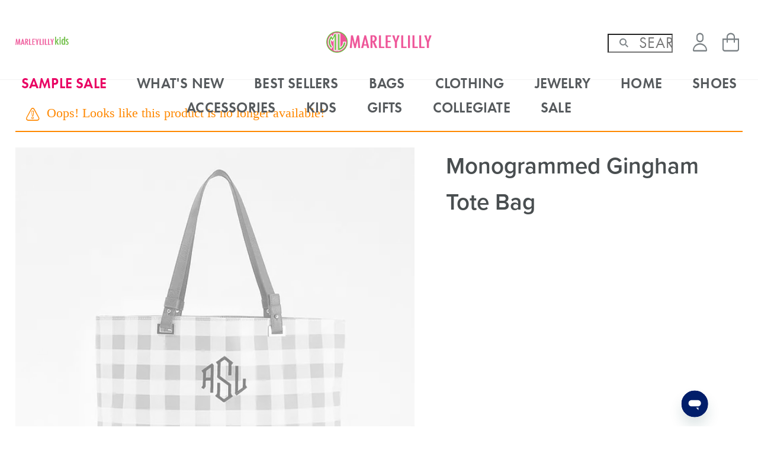

--- FILE ---
content_type: text/html; charset=UTF-8
request_url: https://marleylilly.com/product/monogrammed-large-initial-tote
body_size: 16304
content:
<!doctype html>
<!--[if IE 8]>         <html class="no-js lt-ie9" lang=""> <![endif]-->
<!--[if gt IE 8]><!--> <html class="no-js theme--marleylilly template--default page--product media--desktop media--tablet media--phone " lang="en" data-scrolldir="off"> <!--<![endif]-->
    <head>
        <meta charset="utf-8"><meta http-equiv="x-dns-prefetch-control" content="on"><link rel="preconnect" href="//assets.marleylilly.com"><link rel="preconnect" href="//images.marleylilly.com"><link rel="dns-prefetch" href="//assets.marleylilly.com"><link rel="dns-prefetch" href="//images.marleylilly.com"><link rel="dns-prefetch" href="//cdn.attn.tv"><link rel="dns-prefetch" href="//cdnjs.cloudflare.com"><link rel="dns-prefetch" href="//p.typekit.net"><link rel="dns-prefetch" href="//static.zdassets.com"><link rel="dns-prefetch" href="//use.typekit.net"><link rel="preload" href="https://use.typekit.net/tzw5vts.css" as="style"><link rel="preload" href="https://assets.marleylilly.com/fonts/ss-air.woff" as="font" type="font/woff" crossorigin><link rel="stylesheet" type="text/css" href="https://unpkg.com/@phosphor-icons/web@2.1.1/src/bold/style.css"/><meta http-equiv="X-UA-Compatible" content="IE=edge,chrome=1"><meta name="viewport" content="width=device-width, initial-scale=1.0, maximum-scale=2.0" /><title>Personalized Gingham Tote Bag</title><meta name="description" content="This classic personalized tote is perfect for every lady! Add this blue checkered gingham bag to your monogrammed collection today!" /><meta name="keywords" content="" /><link rel="apple-touch-icon" href="https://marleylilly.com/themes/marleylilly//images/touch-icon-iphone.png"><link rel="apple-touch-icon" sizes="76x76" href="https://marleylilly.com/themes/marleylilly//images/touch-icon-ipad.png"><link rel="apple-touch-icon" sizes="120x120" href="https://marleylilly.com/themes/marleylilly//images/touch-icon-iphone-retina.png"><link rel="apple-touch-icon" sizes="152x152" href="https://marleylilly.com/themes/marleylilly//images/touch-icon-ipad-retina.png"><link rel="apple-touch-icon" sizes="180x180" href="https://marleylilly.com/themes/marleylilly//images/touch-icon-iphone-6plus.png"><link rel="shortcut icon" type="image/x-icon" sizes="96x96" href="https://marleylilly.com/themes/marleylilly//images/favicon-96x96.png"><link rel="shortcut icon" type="image/x-icon" sizes="32x32" href="https://marleylilly.com/themes/marleylilly//images/favicon-32x32.png"><link rel="shortcut icon" type="image/x-icon" sizes="16x16" href="https://marleylilly.com/themes/marleylilly//images/favicon-16x16.png"><link rel="canonical" href="https://marleylilly.com/product/monogrammed-large-initial-tote" /><meta name="google-site-verification" content="rRtsnOCMAc0nfXYqBVUU_UBnuVWwSKLiWbGXu5U0lIM" /><link media="all" type="text/css" rel="stylesheet" href="https://assets.marleylilly.com/themes/marleylilly//css/theme.css?130"><link media="all" type="text/css" rel="stylesheet" href="https://assets.marleylilly.com/css/vendor/remodal.css?130"><link rel="stylesheet" href="https://assets.marleylilly.com/css/vendor/owl.carousel.min.css?130" media="none" onload="if(media!='all')media='all'"><link rel="stylesheet" href="https://assets.marleylilly.com/css/vendor/owl.theme.default.min.css?130" /><!-- Start cookieyes banner --><script id="cookieyes" type="text/javascript" src="https://cdn-cookieyes.com/client_data/be54da1d4d22d387cef34aee/script.js"></script><!-- End cookieyes banner --><script>
window.dataLayer = window.dataLayer || [];
dataLayer = [[]];
</script><script>(function(w,d,s,l,i){w[l]=w[l]||[];w[l].push({'gtm.start':
new Date().getTime(),event:'gtm.js'});var f=d.getElementsByTagName(s)[0],
j=d.createElement(s),dl=l!='dataLayer'?'&l='+l:'';j.async=true;j.src=
'/metrics/?id='+i+dl;f.parentNode.insertBefore(j,f);
})(window,document,'script','dataLayer','GTM-5FCBV3');</script><!--[if lt IE 9]><script src="//html5shiv.googlecode.com/svn/trunk/html5.js"></script><script>window.html5 || document.write('<script src="js/vendor/html5shiv.js"><\/script>')</script><![endif]--><meta name="facebook-domain-verification" content="ax1aq3bq3dvzfunp7onvabx8s0nxsl" /><script>
            window.edgetag=window.edgetag||function(){(edgetag.stubs=edgetag.stubs||[]).push(arguments)};

                        edgetag('init', {
                edgeURL: 'https://dbmgc.marleylilly.com',
                disableConsentCheck: true
            });
            
            edgetag('tag', 'PageView');
        </script><script async type="text/javascript" src="https://dbmgc.marleylilly.com/load"></script><link rel="stylesheet" href="https://use.typekit.net/tzw5vts.css"><script src="https://js.squarecdn.com/square-marketplace.js" async></script><script src="https://static-na.payments-amazon.com/checkout.js" async></script><script src="https://x.klarnacdn.net/kp/lib/v1/api.js" async></script><script>
            const framed = false;
        </script><script src="https://cdn-widgetsrepository.yotpo.com/v1/loader/tq54EyshSnhjIZQwh8OrbAB7AwcDMtAz5pIShl1h" async></script><script async
            type="text/javascript"
            src="https://scfql.marleylilly.com/providers/atLabel/load"
            onError="var fallbackScript = document.createElement('script'); fallbackScript.src='https://cdn.attn.tv/marleylilly/dtag.js'; document.head.appendChild(fallbackScript);"></script>    </head>
    <body>
        <noscript><iframe src="https://www.googletagmanager.com/ns.html?id=GTM-5FCBV3"
height="0" width="0" style="display:none;visibility:hidden"></iframe></noscript>

        
        

    <script type="application/ld+json">
        {
            "@context": "http://schema.org",
            "@type": "WebSite",
            "url": "https://marleylilly.com",
            "potentialAction": {
                "@type": "SearchAction",
                "target": "https://marleylilly.com/search?query={search_term_string}",
                "query-input": "required name=search_term_string"
            }
        }
    </script>

    <script type="application/ld+json">
        {
            "@context" : "http://schema.org",
            "@type" : "Organization",
            "name" : "Marleylilly",
            "url" : "https://marleylilly.com",
            "contactPoint" : [{
                "@type" : "ContactPoint",
                "telephone" : "+1-844-204-1482",
                "contactType" : "Customer Service"
            }],
            "sameAs" : [
                "https://www.facebook.com/marleylilly",
                "https://twitter.com/marleylilly",
                "https://instagram.com/marleylilly/",
                "https://www.pinterest.com/marleylilly/",
                "https://plus.google.com/u/0/+MarleylillyMonogrammedGifts",
                "https://www.youtube.com/channel/UCogJuRmrgPQjWYuIfZPqWWw",
                "https://www.bbb.org/upstatesc/business-reviews/online-retailer/marley-lilly-in-greer-sc-90007345/reviews-and-complaints",
                "https://www.glassdoor.com/Overview/Working-at-Marleylilly-EI_IE1090495.11,22.htm"
            ]
        }
    </script>

    
    <div id="header-wrapper" class="outer-container-wrapper"><header class="outer-container"><div id="header-l-col"><a href="#menu" id="toggle-menu" aria-label="Menu"><div><i></i><i></i><i></i></div></a><a href="#search" class="toggle-search icon-search" aria-label="Search"></a><div class="navigation-brands-wrapper"><nav class="navigation-brands"><a href="//kids.marleylilly.com" class="navigation-brands-marleylillykids"><img src="/themes/marleylillykids//images/logo-a.png"
     srcset="/themes/marleylillykids//images/logo-a@2x.png 2x"
     alt="Monogrammed Kids&#039; Clothing Sale"
     title="Monogrammed Kids&#039; Clothing Sale"
     width="309"
     height="50"
/></a></nav></div></div><div id="header-m-col"><a href="https://marleylilly.com" id="brand-text"><img src="/themes/marleylilly//images/logo-a.png"
     srcset="/themes/marleylilly//images/logo-a@2x.png 2x"
     alt="Monogrammed Gifts &amp; Customized Apparel"
     title="Monogrammed Gifts &amp; Customized Apparel"
     width="314"
     height="50"
/></a><a href="https://marleylilly.com" id="brand-full"><img src="/themes/marleylilly//images/logo-b.png"
     srcset="/themes/marleylilly//images/logo-b@2x.png 2x"
     alt="Monogrammed Gifts &amp; Customized Apparel"
     title="Monogrammed Gifts &amp; Customized Apparel"
     width="271"
     height="55"
/></a></div><div id="header-r-col"><nav id="navigation-utilities" ic-get-from=https://marleylilly.com/cart/ajax--get-cart ic-trigger-on=load><div id="search-wrapper"><div id="search"><form method="GET" action="https://marleylilly.com/search" accept-charset="UTF-8"><input maxlength="128" placeholder="Search" aria-label="Search" autocomplete="off" required="required" name="query" type="search"><input type="submit" value="go"><span id="icon-search"></span><span id="search-close"></span></form></div><div id="search-overlay" aria-hidden="true"></div></div><ul><li id="navigation-utilities-account"><a href="https://marleylilly.com/account" class="ss-user" aria-label="Account"><span>Account</span></a><div class="navigation-account-wrapper"><nav class="navigation-account"><ul class="navigation-account-customer" style="display:none;"><li><a href="https://marleylilly.com/account">Account</a></li><li><a href="https://marleylilly.com/account/edit">My Info</a></li><li><a href="https://marleylilly.com/account/orders">Orders</a></li><li><a href="https://marleylilly.com/account/rewards">Rewards</a></li><li class="navigation-account-wishlist-link">Wishlist</li><li><a href="https://marleylilly.com/account/logout">Logout</a></li></ul><ul class="navigation-account-anon" style="display:block;"><li><a href="https://marleylilly.com/account/login">Sign In</a></li><li><a href="https://marleylilly.com/account/login">Create An Account</a></li></ul></nav></div></li><li id="navigation-utilities-cart" class="empty"><a href="https://marleylilly.com/cart" class="ss-shoppingbag" aria-label="View Shopping Bag"><span id="cart-quantity"></span><span>View Shopping Bag</span></a></li></ul></nav></div></header><div id="navigation-wrapper" aria-expanded="false"><div id="toggle-search-wrapper"><div class="toggle-search"><i class="icon-search"></i>Search
        </div></div><div id="navigation"><div id="navigation-main-wrapper"><nav id="navigation-main"><ul><li class="dropdown"><a href="https://marleylilly.com/category/special-offers" class="list-label">SAMPLE SALE</a></li><li class="dropdown"><a href="https://marleylilly.com/category/whats-new" class="list-label">What&#039;s New</a></li><li class="dropdown"><a href="https://marleylilly.com/category/best-sellers" class="list-label">BEST SELLERS</a></li><li class="dropdown"><a href="https://marleylilly.com/category/bags" class="list-label">Bags</a><section><div class="columns"><div class="column"><h4 class="list-label">Shop by Style</h4><ul><li><a href="https://marleylilly.com/category/bags/backpacks">Backpacks</a></li><li><a href="https://marleylilly.com/category/bags/beach-bags">Beach Bags</a></li><li><a href="https://marleylilly.com/category/bags/cooler">Coolers</a></li><li><a href="https://marleylilly.com/category/bags/cosmetic">Cosmetics + Toiletry Bag</a></li><li><a href="https://marleylilly.com/category/bags/clutches">Cross Body Clutches</a></li><li><a href="https://marleylilly.com/category/bags/diaper-bags">Diaper Bags</a></li><li><a href="https://marleylilly.com/category/bags/travel">Luggage + Travel Bags</a></li><li><a href="https://marleylilly.com/category/bags/tote">Totes + Purses</a></li><li><a href="https://marleylilly.com/category/bags/wallets">Wallets + Card Cases</a></li><li><a href="https://kids.marleylilly.com/category/accessories/backpacks">Kids Bags + Backpacks</a></li></ul></div><div class="column"><h4 class="list-label">Our Favorites</h4><ul><li><a href="https://marleylilly.com/product/monogrammed-weekend-bag">Weekend Bag</a></li><li><a href="https://marleylilly.com/product/monogrammed-packing-bag-set">Packing Bag Set</a></li><li><a href="https://marleylilly.com/product/monogrammed-canvas-weekender">Canvas Weekender</a></li><li><a href="https://marleylilly.com/product/monogrammed-travel-bag-set">Travel Bag Set</a></li><li><a href="https://marleylilly.com/product/monogrammed-rolling-tote">Rolling Tote</a></li><li><a href="https://marleylilly.com/product/monogrammed-garment-bag">Garment Bag</a></li><li><a href="https://marleylilly.com/product/monogrammed-commuter-backpack">Commuter Backpack</a></li><li><a href="https://marleylilly.com/product/monogrammed-leopard-bible-carrier">Leopard Bible Carrier</a></li><li><a href="https://marleylilly.com/product/monogrammed-tote-bag">Tote Bag</a></li></ul></div><div class="column"><a href="https://marleylilly.com/product/monogrammed-upscale-weekender"><picture ><source type="image/webp" srcset="https://images.marleylilly.com/profiles/medium/catalog/navigation/11-12-desktop-nav-personalized-black-upscale-weekender-and-luggage.jpg?pd=1&format=webp 1x, https://images.marleylilly.com/profiles/medium/catalog/navigation/11-12-desktop-nav-personalized-black-upscale-weekender-and-luggage.jpg?pd=2&format=webp 2x"><img  title="Shop Upscale Weekender" alt="Shop Upscale Weekender" loading="lazy" decoding="async"src="https://images.marleylilly.com/profiles/medium/catalog/navigation/11-12-desktop-nav-personalized-black-upscale-weekender-and-luggage.jpg" srcset="https://images.marleylilly.com/profiles/medium/catalog/navigation/11-12-desktop-nav-personalized-black-upscale-weekender-and-luggage.jpg?pd=1 1x, https://images.marleylilly.com/profiles/medium/catalog/navigation/11-12-desktop-nav-personalized-black-upscale-weekender-and-luggage.jpg?pd=2 2x" ></picture><div><span>Travel Winner</span>
                        Shop Upscale Weekender
                    </div></a></div><div class="column"><a href="https://marleylilly.com/product/monogrammed-extra-large-tote-bag"><picture ><source type="image/webp" srcset="https://images.marleylilly.com/profiles/medium/catalog/navigation/10-10-desktop-nav-ivory-extra-large-tote-bag-with-flowers.jpg?pd=1&format=webp 1x, https://images.marleylilly.com/profiles/medium/catalog/navigation/10-10-desktop-nav-ivory-extra-large-tote-bag-with-flowers.jpg?pd=2&format=webp 2x"><img  title="Shop XL Tote Bag" alt="Shop XL Tote Bag" loading="lazy" decoding="async"src="https://images.marleylilly.com/profiles/medium/catalog/navigation/10-10-desktop-nav-ivory-extra-large-tote-bag-with-flowers.jpg" srcset="https://images.marleylilly.com/profiles/medium/catalog/navigation/10-10-desktop-nav-ivory-extra-large-tote-bag-with-flowers.jpg?pd=1 1x, https://images.marleylilly.com/profiles/medium/catalog/navigation/10-10-desktop-nav-ivory-extra-large-tote-bag-with-flowers.jpg?pd=2 2x" ></picture><div><span>5-Star Favorite</span>
                        Shop XL Tote Bag
                    </div></a></div><div class="column"><a href="https://marleylilly.com/product/monogrammed-leopard-tote-bag"><picture ><source type="image/webp" srcset="https://images.marleylilly.com/profiles/medium/catalog/navigation/01-07-desktop-nav-duo-leopard-tote-bags.jpg?pd=1&format=webp 1x, https://images.marleylilly.com/profiles/medium/catalog/navigation/01-07-desktop-nav-duo-leopard-tote-bags.jpg?pd=2&format=webp 2x"><img  title="Shop Leopard Tote Bag" alt="Shop Leopard Tote Bag" loading="lazy" decoding="async"src="https://images.marleylilly.com/profiles/medium/catalog/navigation/01-07-desktop-nav-duo-leopard-tote-bags.jpg" srcset="https://images.marleylilly.com/profiles/medium/catalog/navigation/01-07-desktop-nav-duo-leopard-tote-bags.jpg?pd=1 1x, https://images.marleylilly.com/profiles/medium/catalog/navigation/01-07-desktop-nav-duo-leopard-tote-bags.jpg?pd=2 2x" ></picture><div><span>On-the-Go Ready</span>
                        Shop Leopard Tote Bag
                    </div></a></div></div></section></li><li class="dropdown"><a href="https://marleylilly.com/category/clothing" class="list-label">Clothing</a><section><div class="columns"><div class="column"><h4 class="list-label">Shop by Style</h4><ul><li><a href="https://marleylilly.com/category/clothing/activewear">Activewear</a></li><li><a href="https://marleylilly.com/category/clothing/bottoms">Bottoms</a></li><li><a href="https://marleylilly.com/category/clothing/swimsuit-cover-ups">Cover Ups</a></li><li><a href="https://marleylilly.com/category/clothing/dresses">Dresses</a></li><li><a href="https://marleylilly.com/category/clothing/long-sleeve-shirts">Long Sleeve Shirts</a></li><li><a href="https://marleylilly.com/category/clothing/outerwear">Outerwear</a></li><li><a href="https://marleylilly.com/category/clothing/pajamas">Pajamas + Robes</a></li><li><a href="https://marleylilly.com/category/clothing/ponchos">Ponchos</a></li><li><a href="https://marleylilly.com/category/clothing/rain-jackets">Rainwear</a></li><li><a href="https://marleylilly.com/category/clothing/sweatshirts">Sweatshirts</a></li><li><a href="https://marleylilly.com/category/clothing/swim">Swimwear</a></li><li><a href="https://marleylilly.com/category/clothing/tops">Tops</a></li><li><a href="https://marleylilly.com/category/clothing/vests">Vests</a></li></ul></div><div class="column"><h4 class="list-label">Our Favorites</h4><ul><li><a href="https://marleylilly.com/product/monogrammed-long-sleeve-shirt">Long Sleeve Shirt</a></li><li><a href="https://marleylilly.com/product/monogrammed-reversible-vest">Reversible Vest</a></li><li><a href="https://marleylilly.com/product/monogrammed-blanket-hoodie">Blanket Hoodie</a></li><li><a href="https://marleylilly.com/product/monogrammed-softspun-sweatshirt">Softspun Sweatshirt</a></li><li><a href="https://marleylilly.com/product/monogrammed-softspun-pajama-set">Softspun Pajama Set</a></li><li><a href="https://marleylilly.com/product/monogrammed-new-england-rain-jacket">New England Rain Jacket</a></li><li><a href="https://marleylilly.com/product/monogrammed-pajama-set">Pajama Set</a></li><li><a href="https://marleylilly.com/product/monogrammed-puffer-jacket">Puffer Jacket</a></li><li><a href="https://marleylilly.com/product/monogrammed-sherpa-pullover">Sherpa Pullover</a></li></ul></div><div class="column"><a href="https://marleylilly.com/product/monogrammed-quarter-zip-sweatshirt"><picture ><source type="image/webp" srcset="https://images.marleylilly.com/profiles/medium/catalog/navigation/01-07-desktop-nav-girl-wearing-cowhide-quarter-zip-sweatshirt.jpg?pd=1&format=webp 1x, https://images.marleylilly.com/profiles/medium/catalog/navigation/01-07-desktop-nav-girl-wearing-cowhide-quarter-zip-sweatshirt.jpg?pd=2&format=webp 2x"><img  title="Shop Quarter Zip Sweatshirt" alt="Shop Quarter Zip Sweatshirt" loading="lazy" decoding="async"src="https://images.marleylilly.com/profiles/medium/catalog/navigation/01-07-desktop-nav-girl-wearing-cowhide-quarter-zip-sweatshirt.jpg" srcset="https://images.marleylilly.com/profiles/medium/catalog/navigation/01-07-desktop-nav-girl-wearing-cowhide-quarter-zip-sweatshirt.jpg?pd=1 1x, https://images.marleylilly.com/profiles/medium/catalog/navigation/01-07-desktop-nav-girl-wearing-cowhide-quarter-zip-sweatshirt.jpg?pd=2 2x" ></picture><div><span>Classic Staple</span>
                        Shop Quarter Zip Sweatshirt
                    </div></a></div><div class="column"><a href="https://marleylilly.com/category/clothing/pajamas"><picture ><source type="image/webp" srcset="https://images.marleylilly.com/profiles/medium/catalog/navigation/sleepwear-nav.jpg?pd=1&format=webp 1x, https://images.marleylilly.com/profiles/medium/catalog/navigation/sleepwear-nav.jpg?pd=2&format=webp 2x"><img  title="Shop Sleepwear" alt="Shop Sleepwear" loading="lazy" decoding="async"src="https://images.marleylilly.com/profiles/medium/catalog/navigation/sleepwear-nav.jpg" srcset="https://images.marleylilly.com/profiles/medium/catalog/navigation/sleepwear-nav.jpg?pd=1 1x, https://images.marleylilly.com/profiles/medium/catalog/navigation/sleepwear-nav.jpg?pd=2 2x" ></picture><div><span>Cozy Comfort</span>
                        Shop Sleepwear
                    </div></a></div><div class="column"><a href="https://marleylilly.com/category/clothing/sweatshirts"><picture ><source type="image/webp" srcset="https://images.marleylilly.com/profiles/medium/catalog/navigation/10-10-desktop-nav-pink-crewneck-sweatshirt-in-studio-with-girls-arms-crossed.jpg?pd=1&format=webp 1x, https://images.marleylilly.com/profiles/medium/catalog/navigation/10-10-desktop-nav-pink-crewneck-sweatshirt-in-studio-with-girls-arms-crossed.jpg?pd=2&format=webp 2x"><img  title="Shop Sweatshirts" alt="Shop Sweatshirts" loading="lazy" decoding="async"src="https://images.marleylilly.com/profiles/medium/catalog/navigation/10-10-desktop-nav-pink-crewneck-sweatshirt-in-studio-with-girls-arms-crossed.jpg" srcset="https://images.marleylilly.com/profiles/medium/catalog/navigation/10-10-desktop-nav-pink-crewneck-sweatshirt-in-studio-with-girls-arms-crossed.jpg?pd=1 1x, https://images.marleylilly.com/profiles/medium/catalog/navigation/10-10-desktop-nav-pink-crewneck-sweatshirt-in-studio-with-girls-arms-crossed.jpg?pd=2 2x" ></picture><div><span>Winter is Here</span>
                        Shop Sweatshirts
                    </div></a></div></div></section></li><li class="dropdown"><a href="https://marleylilly.com/category/jewelry" class="list-label">Jewelry</a><section><div class="columns"><div class="column"><h4 class="list-label">Shop by Style</h4><ul><li><a href="https://marleylilly.com/category/jewelry/bracelets">Bracelets</a></li><li><a href="https://marleylilly.com/category/jewelry/earrings">Earrings</a></li><li><a href="https://marleylilly.com/category/jewelry/necklaces">Necklaces</a></li><li><a href="https://marleylilly.com/category/jewelry/rings">Rings</a></li></ul></div><div class="column"><h4 class="list-label">Top Picks</h4><ul><li><a href="https://marleylilly.com/product/monogrammed-bow-dangle-earrings">Bow Dangle Earrings</a></li><li><a href="https://marleylilly.com/product/monogrammed-hoop-earrings">Hoop Earrings</a></li><li><a href="https://marleylilly.com/product/monogrammed-cable-ring">Cable Ring</a></li><li><a href="https://marleylilly.com/product/monogrammed-delicate-disc-necklace">Delicate Disc Necklace</a></li><li><a href="https://marleylilly.com/product/monogrammed-layered-cross-necklace">Layered Cross Necklace</a></li><li><a href="https://marleylilly.com/product/monogrammed-cable-stud-earrings">Cable Stud Earrings</a></li><li><a href="https://marleylilly.com/product/monogrammed-Cable-pendant-necklace">Cable Pendant Necklace</a></li><li><a href="https://marleylilly.com/product/monogrammed-cable-bracelet-set">Cable Bracelet Set</a></li></ul></div><div class="column"><a href="https://marleylilly.com/product/monogrammed-pendant-necklace"><picture ><source type="image/webp" srcset="https://images.marleylilly.com/profiles/medium/catalog/navigation/07-01-desktop-nav-gold-pendant-necklace-with-collared-shirt.jpg?pd=1&format=webp 1x, https://images.marleylilly.com/profiles/medium/catalog/navigation/07-01-desktop-nav-gold-pendant-necklace-with-collared-shirt.jpg?pd=2&format=webp 2x"><img  title="Shop Pendant Necklace" alt="Shop Pendant Necklace" loading="lazy" decoding="async"src="https://images.marleylilly.com/profiles/medium/catalog/navigation/07-01-desktop-nav-gold-pendant-necklace-with-collared-shirt.jpg" srcset="https://images.marleylilly.com/profiles/medium/catalog/navigation/07-01-desktop-nav-gold-pendant-necklace-with-collared-shirt.jpg?pd=1 1x, https://images.marleylilly.com/profiles/medium/catalog/navigation/07-01-desktop-nav-gold-pendant-necklace-with-collared-shirt.jpg?pd=2 2x" ></picture><div><span>Classic &amp; Timeless</span>
                        Shop Pendant Necklace
                    </div></a></div><div class="column"><a href="https://marleylilly.com/product/monogrammed-pearl-bow-bracelet-stack"><picture ><source type="image/webp" srcset="https://images.marleylilly.com/profiles/medium/catalog/navigation/10-10-desktop-nav-pearl-bow-monogrammed-bracelet-stack-in-gold.jpg?pd=1&format=webp 1x, https://images.marleylilly.com/profiles/medium/catalog/navigation/10-10-desktop-nav-pearl-bow-monogrammed-bracelet-stack-in-gold.jpg?pd=2&format=webp 2x"><img  title="Shop Pearl Bow Bracelet Stack" alt="Shop Pearl Bow Bracelet Stack" loading="lazy" decoding="async"src="https://images.marleylilly.com/profiles/medium/catalog/navigation/10-10-desktop-nav-pearl-bow-monogrammed-bracelet-stack-in-gold.jpg" srcset="https://images.marleylilly.com/profiles/medium/catalog/navigation/10-10-desktop-nav-pearl-bow-monogrammed-bracelet-stack-in-gold.jpg?pd=1 1x, https://images.marleylilly.com/profiles/medium/catalog/navigation/10-10-desktop-nav-pearl-bow-monogrammed-bracelet-stack-in-gold.jpg?pd=2 2x" ></picture><div><span>Arm Candy</span>
                        Shop Pearl Bow Bracelet Stack
                    </div></a></div><div class="column"><a href="https://marleylilly.com/category/collections/sterling-silver-jewelry"><picture ><source type="image/webp" srcset="https://images.marleylilly.com/profiles/medium/catalog/navigation/pave-ring.jpg?pd=1&format=webp 1x, https://images.marleylilly.com/profiles/medium/catalog/navigation/pave-ring.jpg?pd=2&format=webp 2x"><img  title="Shop Sterling Silver" alt="Shop Sterling Silver" loading="lazy" decoding="async"src="https://images.marleylilly.com/profiles/medium/catalog/navigation/pave-ring.jpg" srcset="https://images.marleylilly.com/profiles/medium/catalog/navigation/pave-ring.jpg?pd=1 1x, https://images.marleylilly.com/profiles/medium/catalog/navigation/pave-ring.jpg?pd=2 2x" ></picture><div><span>Elevated Essentials</span>
                        Shop Sterling Silver
                    </div></a></div></div></section></li><li class="dropdown"><a href="https://marleylilly.com/category/home" class="list-label">HOME</a></li><li class="dropdown"><a href="https://marleylilly.com/category/shoes" class="list-label">Shoes</a><section><div class="columns"><div class="column"><h4 class="list-label">Shop by Style</h4><ul><li><a href="https://marleylilly.com/category/shoes/sandals">All Sandals</a></li><li><a href="https://marleylilly.com/category/shoes/sneakers">All Sneakers</a></li><li><a href="https://marleylilly.com/category/shoes/boots">All Boots</a></li><li><a href="https://marleylilly.com/category/shoes/slippers">All Slippers</a></li><li><a href="https://marleylilly.com/category/shoes/duck-boot-accessories">Socks &amp; Shoe Accessories</a></li><li><a href="https://kids.marleylilly.com/category/shoes">Kids Shoes</a></li></ul></div><div class="column"><h4 class="list-label">Our Favorites</h4><ul><li><a href="https://marleylilly.com/product/moccasins">Moccasins</a></li><li><a href="https://marleylilly.com/product/monogrammed-leopard-duck-boots">Leopard Duck Boots</a></li><li><a href="https://marleylilly.com/product/monogrammed-duck-boots">Duck Boots</a></li><li><a href="https://marleylilly.com/product/monogrammed-riding-boot">Riding Boot</a></li><li><a href="https://marleylilly.com/product/monogrammed-athleisure-sneakers">Athleisure Sneakers</a></li><li><a href="https://marleylilly.com/product/monogrammed-leopard-sneakers">Leopard Sneakers</a></li><li><a href="https://marleylilly.com/product/monogrammed-high-top-sneakers">High Top Sneakers</a></li></ul></div><div class="column"><a href="https://marleylilly.com/product/monogrammed-fuzzy-slippers"><picture ><source type="image/webp" srcset="https://images.marleylilly.com/profiles/medium/catalog/navigation/02-04-desktop-nav-fuzzy-slippers-in-leopard-and-ivory.jpg?pd=1&format=webp 1x, https://images.marleylilly.com/profiles/medium/catalog/navigation/02-04-desktop-nav-fuzzy-slippers-in-leopard-and-ivory.jpg?pd=2&format=webp 2x"><img  title="Shop Fuzzy Slippers" alt="Shop Fuzzy Slippers" loading="lazy" decoding="async"src="https://images.marleylilly.com/profiles/medium/catalog/navigation/02-04-desktop-nav-fuzzy-slippers-in-leopard-and-ivory.jpg" srcset="https://images.marleylilly.com/profiles/medium/catalog/navigation/02-04-desktop-nav-fuzzy-slippers-in-leopard-and-ivory.jpg?pd=1 1x, https://images.marleylilly.com/profiles/medium/catalog/navigation/02-04-desktop-nav-fuzzy-slippers-in-leopard-and-ivory.jpg?pd=2 2x" ></picture><div><span>Cozy Must-Have</span>
                        Shop Fuzzy Slippers
                    </div></a></div><div class="column"><a href="https://marleylilly.com/product/monogrammed-sherpa-tie-booties"><picture ><source type="image/webp" srcset="https://images.marleylilly.com/profiles/medium/catalog/navigation/10-10-desktop-nav-front-and-back-of-leopard-sherpa-tie-booties.jpg?pd=1&format=webp 1x, https://images.marleylilly.com/profiles/medium/catalog/navigation/10-10-desktop-nav-front-and-back-of-leopard-sherpa-tie-booties.jpg?pd=2&format=webp 2x"><img  title="Shop Sherpa Tie Booties" alt="Shop Sherpa Tie Booties" loading="lazy" decoding="async"src="https://images.marleylilly.com/profiles/medium/catalog/navigation/10-10-desktop-nav-front-and-back-of-leopard-sherpa-tie-booties.jpg" srcset="https://images.marleylilly.com/profiles/medium/catalog/navigation/10-10-desktop-nav-front-and-back-of-leopard-sherpa-tie-booties.jpg?pd=1 1x, https://images.marleylilly.com/profiles/medium/catalog/navigation/10-10-desktop-nav-front-and-back-of-leopard-sherpa-tie-booties.jpg?pd=2 2x" ></picture><div><span>Stylish Essential</span>
                        Shop Sherpa Tie Booties
                    </div></a></div><div class="column"><a href="https://marleylilly.com/product/monogrammed-clogs"><picture ><source type="image/webp" srcset="https://images.marleylilly.com/profiles/medium/catalog/navigation/clog-nav.jpg?pd=1&format=webp 1x, https://images.marleylilly.com/profiles/medium/catalog/navigation/clog-nav.jpg?pd=2&format=webp 2x"><img  title="Shop Clogs" alt="Shop Clogs" loading="lazy" decoding="async"src="https://images.marleylilly.com/profiles/medium/catalog/navigation/clog-nav.jpg" srcset="https://images.marleylilly.com/profiles/medium/catalog/navigation/clog-nav.jpg?pd=1 1x, https://images.marleylilly.com/profiles/medium/catalog/navigation/clog-nav.jpg?pd=2 2x" ></picture><div><span>Winter Staple</span>
                        Shop Clogs
                    </div></a></div></div></section></li><li class="dropdown"><a href="https://marleylilly.com/category/accessories" class="list-label">Accessories</a><section><div class="columns"><div class="column"><h4 class="list-label">Shop Accessories</h4><ul><li><a href="https://marleylilly.com/category/accessories/bible-covers">Bible Carriers</a></li><li><a href="https://marleylilly.com/category/accessories/car">Car Accessories</a></li><li><a href="https://marleylilly.com/category/accessories/cell-phone-and-device">Cell Phone + Device</a></li><li><a href="https://marleylilly.com/category/accessories/hair">Hair Accessories</a></li><li><a href="https://marleylilly.com/category/accessories/hats">Hats</a></li><li><a href="https://marleylilly.com/category/gifts/laptop-cases">Laptop Cases</a></li><li><a href="https://marleylilly.com/category/accessories/scarves">Scarves</a></li><li><a href="https://marleylilly.com/category/accessories/towels">Towels</a></li><li><a href="https://marleylilly.com/category/bags/wallets">Wallets</a></li></ul></div><div class="column"><h4 class="list-label">Our Favorites</h4><ul><li><a href="https://marleylilly.com/category/collections/coolers-and-accessories">Beach</a></li><li><a href="https://marleylilly.com/category/accessories/keychains">Keychains</a></li><li><a href="https://marleylilly.com/category/bags/wallets">Wallets</a></li><li><a href="https://marleylilly.com/category/accessories/drinkware">Drinkware</a></li><li><a href="https://marleylilly.com/category/bags/travel">Travel Accessories</a></li><li><a href="https://marleylilly.com/category/collections/leopard">Leopard</a></li></ul></div><div class="column"><a href="https://marleylilly.com/product/personalized-plush-blanket"><picture ><source type="image/webp" srcset="https://images.marleylilly.com/profiles/medium/catalog/navigation/plush-blanket-nav.jpg?pd=1&format=webp 1x, https://images.marleylilly.com/profiles/medium/catalog/navigation/plush-blanket-nav.jpg?pd=2&format=webp 2x"><img  title="Shop Plush Blankets" alt="Shop Plush Blankets" loading="lazy" decoding="async"src="https://images.marleylilly.com/profiles/medium/catalog/navigation/plush-blanket-nav.jpg" srcset="https://images.marleylilly.com/profiles/medium/catalog/navigation/plush-blanket-nav.jpg?pd=1 1x, https://images.marleylilly.com/profiles/medium/catalog/navigation/plush-blanket-nav.jpg?pd=2 2x" ></picture><div><span>Dreamy &amp; Plush</span>
                        Shop Plush Blankets
                    </div></a></div><div class="column"><a href="https://marleylilly.com/product/monogrammed-scallop-watch-band"><picture ><source type="image/webp" srcset="https://images.marleylilly.com/profiles/medium/catalog/navigation/01-07-desktop-nav-ivory-scallop-watch-band-on-wrist.jpg?pd=1&format=webp 1x, https://images.marleylilly.com/profiles/medium/catalog/navigation/01-07-desktop-nav-ivory-scallop-watch-band-on-wrist.jpg?pd=2&format=webp 2x"><img  title="Shop Scallop Watch Band" alt="Shop Scallop Watch Band" loading="lazy" decoding="async"src="https://images.marleylilly.com/profiles/medium/catalog/navigation/01-07-desktop-nav-ivory-scallop-watch-band-on-wrist.jpg" srcset="https://images.marleylilly.com/profiles/medium/catalog/navigation/01-07-desktop-nav-ivory-scallop-watch-band-on-wrist.jpg?pd=1 1x, https://images.marleylilly.com/profiles/medium/catalog/navigation/01-07-desktop-nav-ivory-scallop-watch-band-on-wrist.jpg?pd=2 2x" ></picture><div><span>Everyday Favorite</span>
                        Shop Scallop Watch Band
                    </div></a></div><div class="column"><a href="https://marleylilly.com/category/accessories/hats/"><picture ><source type="image/webp" srcset="https://images.marleylilly.com/profiles/medium/catalog/navigation/10-10-desktop-nav-pink-baseball-hat.jpg?pd=1&format=webp 1x, https://images.marleylilly.com/profiles/medium/catalog/navigation/10-10-desktop-nav-pink-baseball-hat.jpg?pd=2&format=webp 2x"><img  title="Shop Hats" alt="Shop Hats" loading="lazy" decoding="async"src="https://images.marleylilly.com/profiles/medium/catalog/navigation/10-10-desktop-nav-pink-baseball-hat.jpg" srcset="https://images.marleylilly.com/profiles/medium/catalog/navigation/10-10-desktop-nav-pink-baseball-hat.jpg?pd=1 1x, https://images.marleylilly.com/profiles/medium/catalog/navigation/10-10-desktop-nav-pink-baseball-hat.jpg?pd=2 2x" ></picture><div><span>Top Off the &#039;Fit</span>
                        Shop Hats
                    </div></a></div></div></section></li><li class="dropdown"><a href="https://kids.marleylilly.com/" class="list-label">Kids</a><section><div class="columns"><div class="column"><h4 class="list-label">Shop by Size</h4><ul><li><a href="https://kids.marleylilly.com/category/baby/girl">Baby Girl (0-24M)</a></li><li><a href="https://kids.marleylilly.com/category/baby/boy">Baby Boy (0-24M)</a></li><li><a href="https://kids.marleylilly.com/category/youth/youth-girl">Youth Girls (YXS-YXL)</a></li><li><a href="https://kids.marleylilly.com/category/toddler/girls">Toddler Girls (2T-4T)</a></li><li><a href="https://kids.marleylilly.com/category/toddler/boys">Toddler Boys (2T-4T)</a></li><li><a href="https://kids.marleylilly.com/category/youth/youth-boy">Youth Boys (YXS-YXL)</a></li></ul></div><div class="column"><h4 class="list-label">Collections</h4><ul><li><a href="https://kids.marleylilly.com/mom-and-me">Mom + Me</a></li><li><a href="https://kids.marleylilly.com/category/accessories/backpacks">Backpacks + Bags</a></li><li><a href="https://kids.marleylilly.com/category/accessories">Accessories</a></li><li><a href="https://kids.marleylilly.com/category/shoes">Shoes</a></li></ul></div><div class="column"><a href="https://kids.marleylilly.com/category/girls-clothing"><picture ><source type="image/webp" srcset="https://images.marleylilly.com/profiles/medium/catalog/navigation/kids-crewneck-nav.jpg?pd=1&format=webp 1x, https://images.marleylilly.com/profiles/medium/catalog/navigation/kids-crewneck-nav.jpg?pd=2&format=webp 2x"><img  title="Shop Now" alt="Shop Now" loading="lazy" decoding="async"src="https://images.marleylilly.com/profiles/medium/catalog/navigation/kids-crewneck-nav.jpg" srcset="https://images.marleylilly.com/profiles/medium/catalog/navigation/kids-crewneck-nav.jpg?pd=1 1x, https://images.marleylilly.com/profiles/medium/catalog/navigation/kids-crewneck-nav.jpg?pd=2 2x" ></picture><div><span>Girl&#039;s Clothing</span>
                        Shop Now
                    </div></a></div><div class="column"><a href="https://kids.marleylilly.com/mom-and-me"><picture ><source type="image/webp" srcset="https://images.marleylilly.com/profiles/medium/catalog/navigation/12-22-desktop-nav-snow-leopard-blanket-hoodies-mom-and-me.jpg?pd=1&format=webp 1x, https://images.marleylilly.com/profiles/medium/catalog/navigation/12-22-desktop-nav-snow-leopard-blanket-hoodies-mom-and-me.jpg?pd=2&format=webp 2x"><img  title="Shop Matching Outfits" alt="Shop Matching Outfits" loading="lazy" decoding="async"src="https://images.marleylilly.com/profiles/medium/catalog/navigation/12-22-desktop-nav-snow-leopard-blanket-hoodies-mom-and-me.jpg" srcset="https://images.marleylilly.com/profiles/medium/catalog/navigation/12-22-desktop-nav-snow-leopard-blanket-hoodies-mom-and-me.jpg?pd=1 1x, https://images.marleylilly.com/profiles/medium/catalog/navigation/12-22-desktop-nav-snow-leopard-blanket-hoodies-mom-and-me.jpg?pd=2 2x" ></picture><div><span>Mommy &amp; Me</span>
                        Shop Matching Outfits
                    </div></a></div><div class="column"><a href="https://kids.marleylilly.com/category/accessories/backpacks"><picture ><source type="image/webp" srcset="https://images.marleylilly.com/profiles/medium/catalog/navigation/09-03-desktop-nav-girl-with-matching-kids-monogrammed-weekend-and-toiletry-bags.jpg?pd=1&format=webp 1x, https://images.marleylilly.com/profiles/medium/catalog/navigation/09-03-desktop-nav-girl-with-matching-kids-monogrammed-weekend-and-toiletry-bags.jpg?pd=2&format=webp 2x"><img  title="Shop Kids Bags" alt="Shop Kids Bags" loading="lazy" decoding="async"src="https://images.marleylilly.com/profiles/medium/catalog/navigation/09-03-desktop-nav-girl-with-matching-kids-monogrammed-weekend-and-toiletry-bags.jpg" srcset="https://images.marleylilly.com/profiles/medium/catalog/navigation/09-03-desktop-nav-girl-with-matching-kids-monogrammed-weekend-and-toiletry-bags.jpg?pd=1 1x, https://images.marleylilly.com/profiles/medium/catalog/navigation/09-03-desktop-nav-girl-with-matching-kids-monogrammed-weekend-and-toiletry-bags.jpg?pd=2 2x" ></picture><div><span>Kids Bags</span>
                        Shop Kids Bags
                    </div></a></div></div></section></li><li class="dropdown"><a href="https://marleylilly.com/category/gifts" class="list-label">Gifts</a><section><div class="columns"><div class="column"><h4 class="list-label">Occasions</h4><ul><li><a href="https://marleylilly.com/category/collections/holiday-plaid">Christmas</a></li><li><a href="https://marleylilly.com/category/gifts/bridal-party">Bachelorette Party</a></li><li><a href="https://marleylilly.com/category/gifts/back-to-school">Back to School</a></li><li><a href="https://marleylilly.com/category/gifts/birthday">Birthday</a></li><li><a href="https://marleylilly.com/category/gifts/tailgate">Gameday</a></li><li><a href="https://marleylilly.com/category/housewares">Housewarming</a></li><li><a href="https://marleylilly.com/category/gifts/retirement-gifts">Retirement Gifts</a></li><li><a href="https://marleylilly.com/category/gifts/sympathy-gifts">Sympathy Gifts</a></li><li><a href="https://marleylilly.com/category/gifts/for-the-bride-and-groom">Wedding Gifts</a></li></ul></div><div class="column"><h4 class="list-label">Shop Gifts</h4><ul><li><a href="https://marleylilly.com/category/gifts/christmas-gifts">Christmas Gifts</a></li><li><a href="https://marleylilly.com/category/gifts/for-mom-or-grandma">For Mom &amp; Grandma</a></li><li><a href="https://marleylilly.com/category/gifts/mens">For Men</a></li><li><a href="https://marleylilly.com/category/gifts/bridal-party">For the Bridal Party</a></li><li><a href="https://marleylilly.com/category/gifts/for-the-bride-and-groom">For The Bride + Groom</a></li><li><a href="https://kids.marleylilly.com">For Kids &amp; Babies</a></li><li><a href="https://marleylilly.com/category/gifts/for-the-teacher">For the Teacher</a></li><li><a href="https://marleylilly.com/category/gifts/graduation">For Graduates</a></li><li><a href="https://marleylilly.com/product/gift-certificates">Gift Certificates</a></li><li><a href="https://marleylilly.com/collections">Collections</a></li></ul></div><div class="column"><a href="https://marleylilly.com/product/monogrammed-leopard-bible-carrier"><picture ><source type="image/webp" srcset="https://images.marleylilly.com/profiles/medium/catalog/navigation/leopard-bible-cover.jpg?pd=1&format=webp 1x, https://images.marleylilly.com/profiles/medium/catalog/navigation/leopard-bible-cover.jpg?pd=2&format=webp 2x"><img  title="Shop Leopard Bible Carrier" alt="Shop Leopard Bible Carrier" loading="lazy" decoding="async"src="https://images.marleylilly.com/profiles/medium/catalog/navigation/leopard-bible-cover.jpg" srcset="https://images.marleylilly.com/profiles/medium/catalog/navigation/leopard-bible-cover.jpg?pd=1 1x, https://images.marleylilly.com/profiles/medium/catalog/navigation/leopard-bible-cover.jpg?pd=2 2x" ></picture><div><span>Carry Your Bible With Ease</span>
                        Shop Leopard Bible Carrier
                    </div></a></div><div class="column"><a href="https://marleylilly.com/category/collections/valentine"><picture ><source type="image/webp" srcset="https://images.marleylilly.com/profiles/medium/catalog/navigation/01-07-desktop-nav-valentines-collection.jpg?pd=1&format=webp 1x, https://images.marleylilly.com/profiles/medium/catalog/navigation/01-07-desktop-nav-valentines-collection.jpg?pd=2&format=webp 2x"><img  title="Shop Valentine&#039;s Day Collection" alt="Shop Valentine&#039;s Day Collection" loading="lazy" decoding="async"src="https://images.marleylilly.com/profiles/medium/catalog/navigation/01-07-desktop-nav-valentines-collection.jpg" srcset="https://images.marleylilly.com/profiles/medium/catalog/navigation/01-07-desktop-nav-valentines-collection.jpg?pd=1 1x, https://images.marleylilly.com/profiles/medium/catalog/navigation/01-07-desktop-nav-valentines-collection.jpg?pd=2 2x" ></picture><div><span>Stitched With Love</span>
                        Shop Valentine&#039;s Day Collection
                    </div></a></div><div class="column"><a href="https://marleylilly.com/category/gifts/housewares"><picture ><source type="image/webp" srcset="https://images.marleylilly.com/profiles/medium/catalog/navigation/07-02-desktop-nav-ivory-storage-houseware-pieces-in-house.jpg?pd=1&format=webp 1x, https://images.marleylilly.com/profiles/medium/catalog/navigation/07-02-desktop-nav-ivory-storage-houseware-pieces-in-house.jpg?pd=2&format=webp 2x"><img  title="Shop Housewares" alt="Shop Housewares" loading="lazy" decoding="async"src="https://images.marleylilly.com/profiles/medium/catalog/navigation/07-02-desktop-nav-ivory-storage-houseware-pieces-in-house.jpg" srcset="https://images.marleylilly.com/profiles/medium/catalog/navigation/07-02-desktop-nav-ivory-storage-houseware-pieces-in-house.jpg?pd=1 1x, https://images.marleylilly.com/profiles/medium/catalog/navigation/07-02-desktop-nav-ivory-storage-houseware-pieces-in-house.jpg?pd=2 2x" ></picture><div><span>Homewarming Gifts</span>
                        Shop Housewares
                    </div></a></div></div></section></li><li class="dropdown"><a href="https://marleylilly.com/category/licensed" class="list-label">Collegiate</a><section><div class="columns"><div class="column"><h4 class="list-label">Shop by School</h4><ul><li><a href="https://marleylilly.com/category/licensed/alabama">Alabama Crimson Tide</a></li><li><a href="https://marleylilly.com/category/licensed/anderson">Anderson Trojans</a></li><li><a href="https://marleylilly.com/category/licensed/auburn">Auburn Tigers</a></li><li><a href="https://marleylilly.com/category/licensed/baylor">Baylor Bears</a></li><li><a href="https://marleylilly.com/category/licensed/clemson">Clemson Tigers</a></li><li><a href="https://marleylilly.com/category/licensed/coastal-carolina">Coastal Carolina Chanticleers</a></li><li><a href="https://marleylilly.com/category/licensed/college-of-charleston">College of Charleston Cougars</a></li><li><a href="https://marleylilly.com/category/licensed/florida">Florida Gators</a></li><li><a href="https://marleylilly.com/category/licensed/florida-state">Florida State Seminoles</a></li><li><a href="https://marleylilly.com/category/licensed/georgia-southern">Georgia Southern</a></li><li><a href="https://marleylilly.com/category/licensed/georgia-tech">GA Tech Yellow Jackets</a></li><li><a href="https://marleylilly.com/category/licensed/howard">Howard Bison</a></li><li><a href="https://marleylilly.com/category/licensed/illinois">Illinois Fighting Illini</a></li><li><a href="https://marleylilly.com/category/licensed/jmu">JMU Dukes</a></li><li><a href="https://marleylilly.com/category/licensed/louisville">Louisville Cardinals</a></li><li><a href="https://marleylilly.com/category/licensed/lsu">LSU Tigers</a></li></ul></div><div class="column"><h4 class="list-label">Shop by School</h4><ul><li><a href="https://marleylilly.com/category/licensed/nc-state">NC State Wolfpack</a></li><li><a href="https://marleylilly.com/category/licensed/ohio-state">Ohio State Buckeyes</a></li><li><a href="https://marleylilly.com/category/licensed/oklahoma">Oklahoma Sooners</a></li><li><a href="https://marleylilly.com/category/licensed/oklahoma-state">Oklahoma State Cowboys</a></li><li><a href="https://marleylilly.com/category/licensed/richmond">Richmond Spiders</a></li><li><a href="https://marleylilly.com/category/licensed/south-carolina">South Carolina Gamecocks</a></li><li><a href="https://marleylilly.com/category/licensed/tcu">TCU Horned Frogs</a></li><li><a href="https://marleylilly.com/category/licensed/tennessee">Tennessee Volunteers</a></li><li><a href="https://marleylilly.com/category/licensed/texas-am">Texas A&amp;M Aggies</a></li><li><a href="https://marleylilly.com/category/licensed/texas-tech">Texas Tech Red Raiders</a></li><li><a href="https://marleylilly.com/category/licensed/ucf">UCF Knights</a></li><li><a href="https://marleylilly.com/category/licensed/vanderbilt">Vanderbilt Commodores</a></li><li><a href="https://marleylilly.com/category/licensed/virginia-tech">Virginia Tech Hokies</a></li><li><a href="https://marleylilly.com/category/licensed/west-virginia">West Virginia Mountaineers</a></li><li><a href="https://marleylilly.com/category/licensed/wofford">Wofford Terriers</a></li></ul></div><div class="column"><h4 class="list-label">Shop by Sorority</h4><ul><li><a href="https://marleylilly.com/category/sorority-merchandise/alpha-chi-omega">Alpha Chi Omega</a></li><li><a href="https://marleylilly.com/category/sorority-merchandise/alpha-delta-pi">Alpha Delta Pi</a></li><li><a href="https://marleylilly.com/category/sorority-merchandise/alpha-gamma-delta">Alpha Gamma Delta</a></li><li><a href="https://marleylilly.com/category/sorority-merchandise/alpha-Omicron-pi">Alpha Omicron Pi</a></li><li><a href="https://marleylilly.com/category/sorority-merchandise/alpha-phi">Alpha Phi</a></li><li><a href="https://marleylilly.com/category/sorority-merchandise/chi-omega">Chi Omega</a></li><li><a href="https://marleylilly.com/category/sorority-merchandise/delta-delta-delta">Delta Delta Delta</a></li><li><a href="https://marleylilly.com/category/sorority-merchandise/delta-gamma">Delta Gamma</a></li><li><a href="https://marleylilly.com/category/sorority-merchandise/delta-zeta">Delta Zeta</a></li><li><a href="https://marleylilly.com/category/sorority-merchandise/gamma-phi-beta">Gamma Phi Beta</a></li><li><a href="https://marleylilly.com/category/sorority-merchandise/kappa-alpha-theta">Kappa Alpha Theta</a></li><li><a href="https://marleylilly.com/category/sorority-merchandise/kappa-delta">Kappa Delta</a></li><li><a href="https://marleylilly.com/category/sorority-merchandise/kappa-kappa-gamma">Kappa Kappa Gamma</a></li><li><a href="https://marleylilly.com/category/sorority-merchandise/pi-beta-phi">Pi Beta Phi</a></li><li><a href="https://marleylilly.com/category/sorority-merchandise/phi-mu">Phi Mu</a></li><li><a href="https://marleylilly.com/category/sorority-merchandise/sigma-kappa">Sigma Kappa</a></li><li><a href="https://marleylilly.com/category/sorority-merchandise/zeta-tau-alpha">Zeta Tau Alpha</a></li></ul></div><div class="column"><a href="https://marleylilly.com/category/licensed"><picture ><source type="image/webp" srcset="https://images.marleylilly.com/profiles/medium/catalog/navigation/collegiate-nav.jpg?pd=1&format=webp 1x, https://images.marleylilly.com/profiles/medium/catalog/navigation/collegiate-nav.jpg?pd=2&format=webp 2x"><img  title="" alt="" loading="lazy" decoding="async"src="https://images.marleylilly.com/profiles/medium/catalog/navigation/collegiate-nav.jpg" srcset="https://images.marleylilly.com/profiles/medium/catalog/navigation/collegiate-nav.jpg?pd=1 1x, https://images.marleylilly.com/profiles/medium/catalog/navigation/collegiate-nav.jpg?pd=2 2x" ></picture><div><span>Shop Collegiate</span></div></a></div><div class="column"><a href="https://marleylilly.com/category/sorority-merchandise"><picture ><source type="image/webp" srcset="https://images.marleylilly.com/profiles/medium/catalog/navigation/greek-nav.jpg?pd=1&format=webp 1x, https://images.marleylilly.com/profiles/medium/catalog/navigation/greek-nav.jpg?pd=2&format=webp 2x"><img  title="" alt="" loading="lazy" decoding="async"src="https://images.marleylilly.com/profiles/medium/catalog/navigation/greek-nav.jpg" srcset="https://images.marleylilly.com/profiles/medium/catalog/navigation/greek-nav.jpg?pd=1 1x, https://images.marleylilly.com/profiles/medium/catalog/navigation/greek-nav.jpg?pd=2 2x" ></picture><div><span>Shop Greek</span></div></a></div></div></section></li><li class="dropdown"><a href="https://marleylilly.com/shop/sale" class="list-label">Sale</a></li></ul></nav></div><div id="shop-navigation-features-wrapper"><nav id="shop-navigation-features"><ul><li class="nav-item-sample-sale"><a href="https://marleylilly.com/category/special-offers">SAMPLE SALE</a></li><li class="nav-item-what&#039;s-new"><a href="https://marleylilly.com/category/whats-new" title="What&#039;s New">What&#039;s New</a></li><li class="nav-item-kids"><a href="https://kids.marleylilly.com/">KIDS</a></li><li class="nav-item-mom--me"><a href="https://kids.marleylilly.com/mom-and-me">MOM &amp; ME</a></li><li class="nav-item-rewards"><a href="https://marleylilly.com/rewards">REWARDS</a></li></ul></nav></div><div id="shop-navigation-categories-wrapper"><nav id="shop-navigation-categories"><ul><li><a href="https://marleylilly.com/category/best-sellers" title="Best Sellers">Best Sellers</a></li><li><a href="https://marleylilly.com/category/whats-new" title="What&#039;s New">What&#039;s New</a></li><li class="has-children"><a href="https://marleylilly.com/category/gifts" title="Gifts">Gifts</a><ul><li><a href="https://marleylilly.com/category/gifts/for-mom-or-grandma" title="For Mom or Grandma">For Mom or Grandma</a></li><li><a href="https://marleylilly.com/category/gifts/housewares" title="Housewarming Gifts">Housewarming Gifts</a></li><li><a href="https://marleylilly.com/category/gifts/for-the-bride-and-groom" title="For the Bride + Groom">For the Bride + Groom</a></li><li><a href="https://marleylilly.com/category/gifts/bridal-party" title="For the Bridal Party">For the Bridal Party</a></li><li><a href="https://marleylilly.com/category/gifts/birthday" title="Birthday Gifts">Birthday Gifts</a></li><li><a href="https://marleylilly.com/category/gifts/tailgate" title="Tailgate">Tailgate</a></li><li><a href="https://marleylilly.com/category/gifts/new-baby-gifts" title="New Baby Gifts">New Baby Gifts</a></li><li><a href="https://marleylilly.com/category/gifts/retirement-gifts" title="Retirement Gifts">Retirement Gifts</a></li><li><a href="https://marleylilly.com/category/gifts/kids" title="For Kids">For Kids</a></li><li><a href="https://marleylilly.com/category/gifts/mens" title="For Men">For Men</a></li><li><a href="https://marleylilly.com/category/gifts/for-the-teacher" title="For the Teacher">For the Teacher</a></li><li><a href="https://marleylilly.com/category/gifts/graduation" title="For Graduates">For Graduates</a></li><li><a href="https://marleylilly.com/category/gifts/back-to-school" title="Back to School">Back to School</a></li><li><a href="https://marleylilly.com/category/gifts/under-25" title="Under $25">Under $25</a></li><li><a href="https://marleylilly.com/category/gifts/gift-certificates" title="Gift Certificates">Gift Certificates</a></li><li><a href="https://marleylilly.com/category/gifts/promo" title="Stickers">Stickers</a></li><li><a href="https://marleylilly.com/category/gifts/christmas-gifts" title="Christmas Gifts">Christmas Gifts</a></li><li><a href="https://marleylilly.com/category/gifts/stocking-stuffers" title="Stocking Stuffers">Stocking Stuffers</a></li></ul></li><li class="has-children"><a href="https://marleylilly.com/category/bags" title="Bags">Bags</a><ul><li><a href="https://marleylilly.com/category/bags/weekenders" title="Weekenders">Weekenders</a></li><li><a href="https://marleylilly.com/category/bags/tote" title="Totes + Purses">Totes + Purses</a></li><li><a href="https://marleylilly.com/category/bags/travel" title="Luggage + Travel Bags">Luggage + Travel Bags</a></li><li><a href="https://marleylilly.com/category/bags/clutches" title="Cross Body Clutches">Cross Body Clutches</a></li><li><a href="https://marleylilly.com/category/bags/wallets" title="Wallets + Card Cases">Wallets + Card Cases</a></li><li><a href="https://marleylilly.com/category/bags/cosmetic" title="Cosmetics + Toiletry Bags">Cosmetics + Toiletry Bags</a></li><li><a href="https://marleylilly.com/category/bags/backpacks" title="Backpacks">Backpacks</a></li><li><a href="https://marleylilly.com/category/bags/beach-bags" title="Beach Bags">Beach Bags</a></li><li><a href="https://marleylilly.com/category/bags/diaper-bags" title="Diaper Bags">Diaper Bags</a></li><li><a href="https://marleylilly.com/category/bags/cooler" title="Coolers">Coolers</a></li></ul></li><li class="has-children"><a href="https://marleylilly.com/category/clothing" title="Clothing">Clothing</a><ul><li><a href="https://marleylilly.com/category/clothing/tops" title="Tops">Tops</a></li><li><a href="https://marleylilly.com/category/clothing/swimsuit-cover-ups" title="Cover Ups">Cover Ups</a></li><li><a href="https://marleylilly.com/category/clothing/sweatshirts" title="Sweatshirts">Sweatshirts</a></li><li><a href="https://marleylilly.com/category/clothing/long-sleeve-shirts" title="Long Sleeve Shirts">Long Sleeve Shirts</a></li><li><a href="https://marleylilly.com/category/clothing/ponchos" title="Ponchos">Ponchos</a></li><li><a href="https://marleylilly.com/category/clothing/rain-jackets" title="Rainwear">Rainwear</a></li><li><a href="https://marleylilly.com/category/clothing/outerwear" title="Outerwear">Outerwear</a></li><li><a href="https://marleylilly.com/category/clothing/vests" title="Vests">Vests</a></li><li><a href="https://marleylilly.com/category/clothing/pajamas" title="Pajamas + Robes">Pajamas + Robes</a></li><li><a href="https://marleylilly.com/category/clothing/dresses" title="Dresses">Dresses</a></li><li><a href="https://marleylilly.com/category/clothing/bottoms" title="Bottoms">Bottoms</a></li><li><a href="https://marleylilly.com/category/clothing/activewear" title="Activewear">Activewear</a></li><li><a href="https://marleylilly.com/category/clothing/swim" title="Swimwear">Swimwear</a></li></ul></li><li class="has-children"><a href="https://marleylilly.com/category/jewelry" title="Jewelry">Jewelry</a><ul><li><a href="https://marleylilly.com/category/jewelry/necklaces" title="Necklaces">Necklaces</a></li><li><a href="https://marleylilly.com/category/jewelry/rings" title="Rings">Rings</a></li><li><a href="https://marleylilly.com/category/jewelry/bracelets" title="Bracelets">Bracelets</a></li><li><a href="https://marleylilly.com/category/jewelry/earrings" title="Earrings">Earrings</a></li><li><a href="https://marleylilly.com/category/jewelry/cable-collection" title="Cable Jewelry Collection">Cable Jewelry Collection</a></li></ul></li><li class="has-children"><a href="https://marleylilly.com/category/accessories" title="Accessories">Accessories</a><ul><li><a href="https://marleylilly.com/category/accessories/blankets" title="Blankets">Blankets</a></li><li><a href="https://marleylilly.com/category/accessories/hats" title="Hats">Hats</a></li><li><a href="https://marleylilly.com/category/accessories/towels" title="Towels">Towels</a></li><li><a href="https://marleylilly.com/category/accessories/drinkware" title="Drinkware">Drinkware</a></li><li><a href="https://marleylilly.com/category/accessories/scarves" title="Scarves">Scarves</a></li><li><a href="https://marleylilly.com/category/accessories/cell-phone-and-device" title="Smart Watch and Tech Accessories">Smart Watch and Tech Accessories</a></li><li><a href="https://marleylilly.com/category/accessories/keychains" title="Keychains">Keychains</a></li><li><a href="https://marleylilly.com/category/accessories/car" title="Car Accessories">Car Accessories</a></li><li><a href="https://marleylilly.com/category/accessories/hair" title="Hair Accessories">Hair Accessories</a></li><li><a href="https://marleylilly.com/category/accessories/bible-covers" title="Bible Collection">Bible Collection</a></li><li><a href="https://marleylilly.com/category/accessories/laptop-cases" title="Laptop Totes &amp; Cases">Laptop Totes &amp; Cases</a></li><li><a href="https://marleylilly.com/category/accessories/face-masks" title="Face Coverings and Accessories">Face Coverings and Accessories</a></li></ul></li><li class="has-children"><a href="https://marleylilly.com/category/shoes" title="Shoes">Shoes</a><ul><li><a href="https://marleylilly.com/category/shoes/boots" title="Boots">Boots</a></li><li><a href="https://marleylilly.com/category/shoes/sneakers" title="Sneakers">Sneakers</a></li><li><a href="https://marleylilly.com/category/shoes/slippers" title="Slippers">Slippers</a></li><li><a href="https://marleylilly.com/category/shoes/sandals" title="Sandals">Sandals</a></li><li><a href="https://marleylilly.com/category/shoes/duck-boot-accessories" title="Socks &amp; Shoe Accessories">Socks &amp; Shoe Accessories</a></li></ul></li><li><a href="https://marleylilly.com/category/home" title="Home">Home</a></li><li class="has-children"><a href="https://marleylilly.com/category/collections" title="Shop By Pattern">Shop By Pattern</a><ul><li><a href="https://marleylilly.com/category/collections/valentine" title="Valentine&#039;s Day Collection">Valentine&#039;s Day Collection</a></li><li><a href="https://marleylilly.com/category/collections/america" title="America">America</a></li><li><a href="https://marleylilly.com/category/collections/watercolor-cheetah-collection" title="Watercolor Cheetah">Watercolor Cheetah</a></li><li><a href="https://marleylilly.com/category/collections/blue-shells-collection" title="Blue Shells Collection">Blue Shells Collection</a></li><li><a href="https://marleylilly.com/category/collections/baseball-collection" title="Baseball Collection">Baseball Collection</a></li><li><a href="https://marleylilly.com/category/collections/boho-blooms-collection" title="Boho Blooms Collection">Boho Blooms Collection</a></li><li><a href="https://marleylilly.com/category/collections/camo" title="Camo">Camo</a></li><li><a href="https://marleylilly.com/category/collections/cheetah-collection" title="Cheetah">Cheetah</a></li><li><a href="https://marleylilly.com/category/collections/coral-floral-collection" title="Coral Floral">Coral Floral</a></li><li><a href="https://marleylilly.com/category/collections/cowhide-collection" title="Cowhide">Cowhide</a></li><li><a href="https://marleylilly.com/category/collections/diamond-quilted-collection" title="Diamond Quilted">Diamond Quilted</a></li><li><a href="https://marleylilly.com/category/collections/dottie-travel-set" title="Dottie">Dottie</a></li><li><a href="https://marleylilly.com/category/collections/foil-collection" title="Foil Stamp Collection">Foil Stamp Collection</a></li><li><a href="https://marleylilly.com/category/collections/hickory-leopard-collection" title="Hickory Leopard">Hickory Leopard</a></li><li><a href="https://marleylilly.com/category/collections/leopard" title="Leopard">Leopard</a></li><li><a href="https://marleylilly.com/category/collections/leopard-spots-collection" title="Leopard Spots Collection">Leopard Spots Collection</a></li><li><a href="https://marleylilly.com/category/collections/multi-leopard-collection" title="Multi Leopard">Multi Leopard</a></li><li><a href="https://marleylilly.com/category/collections/packable-collection" title="Packable">Packable</a></li><li><a href="https://marleylilly.com/category/collections/blue-seersucker" title="Seersucker">Seersucker</a></li><li><a href="https://marleylilly.com/category/collections/sienna-collection" title="Sienna Collection">Sienna Collection</a></li><li><a href="https://marleylilly.com/category/collections/spotted-collection" title="Spotted">Spotted</a></li><li><a href="https://marleylilly.com/category/collections/vintage-travel-collection" title="Vintage Travel Set">Vintage Travel Set</a></li><li><a href="https://marleylilly.com/category/collections/waxed-canvas-collection" title="Waxed Canvas Collection">Waxed Canvas Collection</a></li><li><a href="https://marleylilly.com/category/collections/wild-blooms-collection" title="Wild Blooms Collection">Wild Blooms Collection</a></li><li><a href="https://marleylilly.com/category/collections/coolers-and-accessories" title="Beach Collection">Beach Collection</a></li><li><a href="https://marleylilly.com/category/collections/holiday-plaid" title="Christmas Collection">Christmas Collection</a></li></ul></li><li class="has-children"><a href="https://marleylilly.com/category/licensed" title="Collegiate">Collegiate</a><ul><li><a href="https://marleylilly.com/category/licensed/alabama" title="Alabama">Alabama</a></li><li><a href="https://marleylilly.com/category/licensed/anderson" title="Anderson">Anderson</a></li><li><a href="https://marleylilly.com/category/licensed/auburn" title="Auburn">Auburn</a></li><li><a href="https://marleylilly.com/category/licensed/Baylor" title="Baylor">Baylor</a></li><li><a href="https://marleylilly.com/category/licensed/clemson" title="Clemson">Clemson</a></li><li><a href="https://marleylilly.com/category/licensed/coastal-carolina" title="Coastal Carolina">Coastal Carolina</a></li><li><a href="https://marleylilly.com/category/licensed/college-of-charleston" title="College of Charleston">College of Charleston</a></li><li><a href="https://marleylilly.com/category/licensed/florida" title="Florida">Florida</a></li><li><a href="https://marleylilly.com/category/licensed/florida-state" title="Florida State">Florida State</a></li><li><a href="https://marleylilly.com/category/licensed/georgia-southern" title="Georgia Southern">Georgia Southern</a></li><li><a href="https://marleylilly.com/category/licensed/georgia-tech" title="Georgia Tech">Georgia Tech</a></li><li><a href="https://marleylilly.com/category/licensed/howard" title="Howard">Howard</a></li><li><a href="https://marleylilly.com/category/licensed/illinois" title="Illinois">Illinois</a></li><li><a href="https://marleylilly.com/category/licensed/jmu" title="JMU">JMU</a></li><li><a href="https://marleylilly.com/category/licensed/louisville" title="Louisville">Louisville</a></li><li><a href="https://marleylilly.com/category/licensed/lsu" title="LSU">LSU</a></li><li><a href="https://marleylilly.com/category/licensed/nc-state" title="NC State">NC State</a></li><li><a href="https://marleylilly.com/category/licensed/ohio-state" title="Ohio State">Ohio State</a></li><li><a href="https://marleylilly.com/category/licensed/oklahoma" title="Oklahoma">Oklahoma</a></li><li><a href="https://marleylilly.com/category/licensed/oklahoma-state" title="Oklahoma State">Oklahoma State</a></li><li><a href="https://marleylilly.com/category/licensed/richmond" title="Richmond">Richmond</a></li><li><a href="https://marleylilly.com/category/licensed/south-carolina" title="South Carolina">South Carolina</a></li><li><a href="https://marleylilly.com/category/licensed/tcu" title="TCU">TCU</a></li><li><a href="https://marleylilly.com/category/licensed/tennessee" title="Tennessee">Tennessee</a></li><li><a href="https://marleylilly.com/category/licensed/texas-am" title="Texas A&amp;M">Texas A&amp;M</a></li><li><a href="https://marleylilly.com/category/licensed/texas-tech" title="Texas Tech">Texas Tech</a></li><li><a href="https://marleylilly.com/category/licensed/ucf" title="UCF">UCF</a></li><li><a href="https://marleylilly.com/category/licensed/vanderbilt" title="Vanderbilt">Vanderbilt</a></li><li><a href="https://marleylilly.com/category/licensed/virginia-tech" title="Virginia Tech">Virginia Tech</a></li><li><a href="https://marleylilly.com/category/licensed/west-virginia" title="West Virginia">West Virginia</a></li><li><a href="https://marleylilly.com/category/licensed/wofford" title="Wofford">Wofford</a></li></ul></li><li class="has-children"><a href="https://marleylilly.com/category/sorority-merchandise" title="Greek">Greek</a><ul><li><a href="https://marleylilly.com/category/sorority-merchandise/alpha-chi-omega" title="Alpha Chi Omega">Alpha Chi Omega</a></li><li><a href="https://marleylilly.com/category/sorority-merchandise/alpha-delta-pi" title="Alpha Delta Pi">Alpha Delta Pi</a></li><li><a href="https://marleylilly.com/category/sorority-merchandise/alpha-gamma-delta" title="Alpha Gamma Delta">Alpha Gamma Delta</a></li><li><a href="https://marleylilly.com/category/sorority-merchandise/alpha-omicron-pi" title="Alpha Omicron Pi">Alpha Omicron Pi</a></li><li><a href="https://marleylilly.com/category/sorority-merchandise/alpha-phi" title="Alpha Phi">Alpha Phi</a></li><li><a href="https://marleylilly.com/category/sorority-merchandise/chi-omega" title="Chi Omega">Chi Omega</a></li><li><a href="https://marleylilly.com/category/sorority-merchandise/delta-delta-delta" title="Delta Delta Delta">Delta Delta Delta</a></li><li><a href="https://marleylilly.com/category/sorority-merchandise/delta-gamma" title="Delta Gamma">Delta Gamma</a></li><li><a href="https://marleylilly.com/category/sorority-merchandise/delta-zeta" title="Delta Zeta">Delta Zeta</a></li><li><a href="https://marleylilly.com/category/sorority-merchandise/gamma-phi-beta" title="Gamma Phi Beta">Gamma Phi Beta</a></li><li><a href="https://marleylilly.com/category/sorority-merchandise/kappa-alpha-theta" title="Kappa Alpha Theta">Kappa Alpha Theta</a></li><li><a href="https://marleylilly.com/category/sorority-merchandise/kappa-delta" title="Kappa Delta">Kappa Delta</a></li><li><a href="https://marleylilly.com/category/sorority-merchandise/kappa-kappa-gamma" title="Kappa Kappa Gamma">Kappa Kappa Gamma</a></li><li><a href="https://marleylilly.com/category/sorority-merchandise/phi-mu" title="Phi Mu">Phi Mu</a></li><li><a href="https://marleylilly.com/category/sorority-merchandise/pi-beta-phi" title="Pi Beta Phi">Pi Beta Phi</a></li><li><a href="https://marleylilly.com/category/sorority-merchandise/sigma-kappa" title="Sigma Kappa">Sigma Kappa</a></li><li><a href="https://marleylilly.com/category/sorority-merchandise/zeta-tau-alpha" title="Zeta Tau Alpha">Zeta Tau Alpha</a></li></ul></li><li><a href="https://marleylilly.com/monogram-bloopers">Bloopers</a></li><li><a href="https://marleylilly.com/shop/sale">Sale</a></li></ul></nav></div><div class="navigation-brands-wrapper"><nav class="navigation-brands"><a href="//kids.marleylilly.com" class="navigation-brands-marleylillykids"><img src="/themes/marleylillykids//images/logo-a.png"
     srcset="/themes/marleylillykids//images/logo-a@2x.png 2x"
     alt="Monogrammed Kids&#039; Clothing Sale"
     title="Monogrammed Kids&#039; Clothing Sale"
     width="309"
     height="50"
/></a></nav></div><div class="navigation-account-wrapper"><nav class="navigation-account"><ul class="navigation-account-customer" style="display:none;"><li><a href="https://marleylilly.com/account">Account</a></li><li><a href="https://marleylilly.com/account/edit">My Info</a></li><li><a href="https://marleylilly.com/account/orders">Orders</a></li><li><a href="https://marleylilly.com/account/rewards">Rewards</a></li><li class="navigation-account-wishlist-link">Wishlist</li><li><a href="https://marleylilly.com/account/logout">Logout</a></li></ul><ul class="navigation-account-anon" style="display:block;"><li><a href="https://marleylilly.com/account/login">Sign In</a></li><li><a href="https://marleylilly.com/account/login">Create An Account</a></li></ul></nav></div></div></div><div id="sub-navigation-wrapper"><span>title</span><hr /><div>navigation</div></div><div id="navigation-overlay" aria-hidden="true"></div></div>

    
    <main id="content-wrapper">

        
    
    <div id="notifications-placeholder"><div class="notifications-wrapper outer-container-wrapper"><div class="outer-container"><div class="notification notification-warning">Oops! Looks like this product is no longer available!</div></div></div></div>
    
    
        <section class="product-wrapper outer-container-wrapper product-discontinued" data-personalizable="1">
            <div class="outer-container"><div id="sale-banner"></div><form method="POST" action="https://marleylilly.com/product/monogrammed-large-initial-tote/ajax--process-product" accept-charset="UTF-8" id="form--product" ic-post-to="https://marleylilly.com/product/monogrammed-large-initial-tote/ajax--process-product" pi-defer-preloader="true"><input name="_token" type="hidden" value="FtLD06HFB6kbuDXgiaeLdPKbk6nyL3ktknp0lh58"><div class="product-l-col"><div id="product-l-col-content"><div class="product-images"><div class="product-images-featured"><div class="owl-carousel owl-theme" data-owl-carousel-config="5"><div data-image-type="variant"><picture><source class="owl-lazy" type="image/webp"
                        data-srcset="https://images.marleylilly.com/profiles/ml-product-detail/product/58643/E85-monogrammed-gingham-tote-bag-update.jpg?pd=1&amp;format=webp 1x,https://images.marleylilly.com/profiles/ml-product-detail/product/58643/E85-monogrammed-gingham-tote-bag-update.jpg?pd=2&amp;format=webp 2x,https://images.marleylilly.com/profiles/ml-product-detail/product/58643/E85-monogrammed-gingham-tote-bag-update.jpg?pd=3&amp;format=webp 3x" /><img src="[data-uri]" alt="Monogrammed blue gingham tote" title="Monogrammed blue gingham tote"
                        class="owl-lazy"
                        data-src="https://images.marleylilly.com/profiles/ml-product-detail/product/58643/E85-monogrammed-gingham-tote-bag-update.jpg"
                        data-srcset="https://images.marleylilly.com/profiles/ml-product-detail/product/58643/E85-monogrammed-gingham-tote-bag-update.jpg?pd=1 1x,https://images.marleylilly.com/profiles/ml-product-detail/product/58643/E85-monogrammed-gingham-tote-bag-update.jpg?pd=2 2x,https://images.marleylilly.com/profiles/ml-product-detail/product/58643/E85-monogrammed-gingham-tote-bag-update.jpg?pd=3 3x"
                        data-models="" /></picture></div><div data-image-type="product"><picture><source class="owl-lazy" type="image/webp"
                        data-srcset="https://images.marleylilly.com/profiles/ml-product-detail/product/58643/0iu-gingham-tote-bag-on-shoulder.jpg?pd=1&amp;format=webp 1x,https://images.marleylilly.com/profiles/ml-product-detail/product/58643/0iu-gingham-tote-bag-on-shoulder.jpg?pd=2&amp;format=webp 2x,https://images.marleylilly.com/profiles/ml-product-detail/product/58643/0iu-gingham-tote-bag-on-shoulder.jpg?pd=3&amp;format=webp 3x" /><img src="[data-uri]" alt="monogrammed gingham tote bag on shoulder" title="monogrammed gingham tote bag on shoulder"
                        class="owl-lazy"
                        data-src="https://images.marleylilly.com/profiles/ml-product-detail/product/58643/0iu-gingham-tote-bag-on-shoulder.jpg"
                        data-srcset="https://images.marleylilly.com/profiles/ml-product-detail/product/58643/0iu-gingham-tote-bag-on-shoulder.jpg?pd=1 1x,https://images.marleylilly.com/profiles/ml-product-detail/product/58643/0iu-gingham-tote-bag-on-shoulder.jpg?pd=2 2x,https://images.marleylilly.com/profiles/ml-product-detail/product/58643/0iu-gingham-tote-bag-on-shoulder.jpg?pd=3 3x"
                        data-models="" /></picture></div><div data-image-type="product"><picture><source class="owl-lazy" type="image/webp"
                        data-srcset="https://images.marleylilly.com/profiles/ml-product-detail/product/58643/x3J-monogrammed-blue-gingham-large-initial-tote-in-car-navy-octagonal.jpg?pd=1&amp;format=webp 1x,https://images.marleylilly.com/profiles/ml-product-detail/product/58643/x3J-monogrammed-blue-gingham-large-initial-tote-in-car-navy-octagonal.jpg?pd=2&amp;format=webp 2x,https://images.marleylilly.com/profiles/ml-product-detail/product/58643/x3J-monogrammed-blue-gingham-large-initial-tote-in-car-navy-octagonal.jpg?pd=3&amp;format=webp 3x" /><img src="[data-uri]" alt="car pic of large tote withe navy octagonal monogram" title="car pic of large tote withe navy octagonal monogram"
                        class="owl-lazy"
                        data-src="https://images.marleylilly.com/profiles/ml-product-detail/product/58643/x3J-monogrammed-blue-gingham-large-initial-tote-in-car-navy-octagonal.jpg"
                        data-srcset="https://images.marleylilly.com/profiles/ml-product-detail/product/58643/x3J-monogrammed-blue-gingham-large-initial-tote-in-car-navy-octagonal.jpg?pd=1 1x,https://images.marleylilly.com/profiles/ml-product-detail/product/58643/x3J-monogrammed-blue-gingham-large-initial-tote-in-car-navy-octagonal.jpg?pd=2 2x,https://images.marleylilly.com/profiles/ml-product-detail/product/58643/x3J-monogrammed-blue-gingham-large-initial-tote-in-car-navy-octagonal.jpg?pd=3 3x"
                        data-models="" /></picture></div><div data-image-type="product"><picture><source class="owl-lazy" type="image/webp"
                        data-srcset="https://images.marleylilly.com/profiles/ml-product-detail/product/58643/x3J-cute-blue-gingham-tote-bag-navy-master-circle.jpg?pd=1&amp;format=webp 1x,https://images.marleylilly.com/profiles/ml-product-detail/product/58643/x3J-cute-blue-gingham-tote-bag-navy-master-circle.jpg?pd=2&amp;format=webp 2x,https://images.marleylilly.com/profiles/ml-product-detail/product/58643/x3J-cute-blue-gingham-tote-bag-navy-master-circle.jpg?pd=3&amp;format=webp 3x" /><img src="[data-uri]" alt="split shot of large tote with navy master circle monogram" title="split shot of large tote with navy master circle monogram"
                        class="owl-lazy"
                        data-src="https://images.marleylilly.com/profiles/ml-product-detail/product/58643/x3J-cute-blue-gingham-tote-bag-navy-master-circle.jpg"
                        data-srcset="https://images.marleylilly.com/profiles/ml-product-detail/product/58643/x3J-cute-blue-gingham-tote-bag-navy-master-circle.jpg?pd=1 1x,https://images.marleylilly.com/profiles/ml-product-detail/product/58643/x3J-cute-blue-gingham-tote-bag-navy-master-circle.jpg?pd=2 2x,https://images.marleylilly.com/profiles/ml-product-detail/product/58643/x3J-cute-blue-gingham-tote-bag-navy-master-circle.jpg?pd=3 3x"
                        data-models="" /></picture></div><div data-image-type="product"><picture><source class="owl-lazy" type="image/webp"
                        data-srcset="https://images.marleylilly.com/profiles/ml-product-detail/product/58643/x3J-navy-gingham-tote-with-cup-and-accessories-cognac-octagonal.jpg?pd=1&amp;format=webp 1x,https://images.marleylilly.com/profiles/ml-product-detail/product/58643/x3J-navy-gingham-tote-with-cup-and-accessories-cognac-octagonal.jpg?pd=2&amp;format=webp 2x,https://images.marleylilly.com/profiles/ml-product-detail/product/58643/x3J-navy-gingham-tote-with-cup-and-accessories-cognac-octagonal.jpg?pd=3&amp;format=webp 3x" /><img src="[data-uri]" alt="items spilled out of large tote with cognac monogram" title="items spilled out of large tote with cognac monogram"
                        class="owl-lazy"
                        data-src="https://images.marleylilly.com/profiles/ml-product-detail/product/58643/x3J-navy-gingham-tote-with-cup-and-accessories-cognac-octagonal.jpg"
                        data-srcset="https://images.marleylilly.com/profiles/ml-product-detail/product/58643/x3J-navy-gingham-tote-with-cup-and-accessories-cognac-octagonal.jpg?pd=1 1x,https://images.marleylilly.com/profiles/ml-product-detail/product/58643/x3J-navy-gingham-tote-with-cup-and-accessories-cognac-octagonal.jpg?pd=2 2x,https://images.marleylilly.com/profiles/ml-product-detail/product/58643/x3J-navy-gingham-tote-with-cup-and-accessories-cognac-octagonal.jpg?pd=3 3x"
                        data-models="" /></picture></div><div data-image-type="product"><picture><source class="owl-lazy" type="image/webp"
                        data-srcset="https://images.marleylilly.com/profiles/ml-product-detail/product/58643/0iu-girl-holding-gingham-tote-bag.jpg?pd=1&amp;format=webp 1x,https://images.marleylilly.com/profiles/ml-product-detail/product/58643/0iu-girl-holding-gingham-tote-bag.jpg?pd=2&amp;format=webp 2x,https://images.marleylilly.com/profiles/ml-product-detail/product/58643/0iu-girl-holding-gingham-tote-bag.jpg?pd=3&amp;format=webp 3x" /><img src="[data-uri]" alt="Monogrammed Gingham Tote Bag" title="Monogrammed Gingham Tote Bag"
                        class="owl-lazy"
                        data-src="https://images.marleylilly.com/profiles/ml-product-detail/product/58643/0iu-girl-holding-gingham-tote-bag.jpg"
                        data-srcset="https://images.marleylilly.com/profiles/ml-product-detail/product/58643/0iu-girl-holding-gingham-tote-bag.jpg?pd=1 1x,https://images.marleylilly.com/profiles/ml-product-detail/product/58643/0iu-girl-holding-gingham-tote-bag.jpg?pd=2 2x,https://images.marleylilly.com/profiles/ml-product-detail/product/58643/0iu-girl-holding-gingham-tote-bag.jpg?pd=3 3x"
                        data-models="" /></picture></div><div data-image-type="product"><picture><source class="owl-lazy" type="image/webp"
                        data-srcset="https://images.marleylilly.com/profiles/ml-product-detail/product/58643/SUw-interior-blue-checkered-tote.jpg?pd=1&amp;format=webp 1x,https://images.marleylilly.com/profiles/ml-product-detail/product/58643/SUw-interior-blue-checkered-tote.jpg?pd=2&amp;format=webp 2x,https://images.marleylilly.com/profiles/ml-product-detail/product/58643/SUw-interior-blue-checkered-tote.jpg?pd=3&amp;format=webp 3x" /><img src="[data-uri]" alt="interior of large tote bag" title="interior of large tote bag"
                        class="owl-lazy"
                        data-src="https://images.marleylilly.com/profiles/ml-product-detail/product/58643/SUw-interior-blue-checkered-tote.jpg"
                        data-srcset="https://images.marleylilly.com/profiles/ml-product-detail/product/58643/SUw-interior-blue-checkered-tote.jpg?pd=1 1x,https://images.marleylilly.com/profiles/ml-product-detail/product/58643/SUw-interior-blue-checkered-tote.jpg?pd=2 2x,https://images.marleylilly.com/profiles/ml-product-detail/product/58643/SUw-interior-blue-checkered-tote.jpg?pd=3 3x"
                        data-models="" /></picture></div><a href="javascript:void();" class="item-video" style="background-image:url('https://img.youtube.com/vi/igqUj3vYpkc/sddefault.jpg');" ic-get-from="https://marleylilly.com/product/ajax--product-video?video_id=igqUj3vYpkc"><i class="ss-icon ss-play"></i></a></div></div><div class="owl-carousel owl-theme product-images-thumbnails" data-owl-carousel-config="6"><img src="[data-uri]" alt="Monogrammed blue gingham tote" title="Monogrammed blue gingham tote"
                class="owl-lazy"
                data-src="https://images.marleylilly.com/profiles/ml-product-gallery-thumb/product/58643/E85-monogrammed-gingham-tote-bag-update.jpg?pd=2"
                data-image-type="variant" /><img src="[data-uri]" alt="monogrammed gingham tote bag on shoulder" title="monogrammed gingham tote bag on shoulder"
                class="owl-lazy"
                data-src="https://images.marleylilly.com/profiles/ml-product-gallery-thumb/product/58643/0iu-gingham-tote-bag-on-shoulder.jpg?pd=2"
                data-image-type="product" /><img src="[data-uri]" alt="car pic of large tote withe navy octagonal monogram" title="car pic of large tote withe navy octagonal monogram"
                class="owl-lazy"
                data-src="https://images.marleylilly.com/profiles/ml-product-gallery-thumb/product/58643/x3J-monogrammed-blue-gingham-large-initial-tote-in-car-navy-octagonal.jpg?pd=2"
                data-image-type="product" /><img src="[data-uri]" alt="split shot of large tote with navy master circle monogram" title="split shot of large tote with navy master circle monogram"
                class="owl-lazy"
                data-src="https://images.marleylilly.com/profiles/ml-product-gallery-thumb/product/58643/x3J-cute-blue-gingham-tote-bag-navy-master-circle.jpg?pd=2"
                data-image-type="product" /><img src="[data-uri]" alt="items spilled out of large tote with cognac monogram" title="items spilled out of large tote with cognac monogram"
                class="owl-lazy"
                data-src="https://images.marleylilly.com/profiles/ml-product-gallery-thumb/product/58643/x3J-navy-gingham-tote-with-cup-and-accessories-cognac-octagonal.jpg?pd=2"
                data-image-type="product" /><img src="[data-uri]" alt="Monogrammed Gingham Tote Bag" title="Monogrammed Gingham Tote Bag"
                class="owl-lazy"
                data-src="https://images.marleylilly.com/profiles/ml-product-gallery-thumb/product/58643/0iu-girl-holding-gingham-tote-bag.jpg?pd=2"
                data-image-type="product" /><img src="[data-uri]" alt="interior of large tote bag" title="interior of large tote bag"
                class="owl-lazy"
                data-src="https://images.marleylilly.com/profiles/ml-product-gallery-thumb/product/58643/SUw-interior-blue-checkered-tote.jpg?pd=2"
                data-image-type="product" /><div class="item-video" style="background-image:url('https://img.youtube.com/vi/igqUj3vYpkc/default.jpg');"><i class="ss-icon ss-play"></i></div></div></div></div></div><div class="product-r-col"><div class="product-title"><h1>Monogrammed Gingham Tote Bag</h1><div id="product-yotpo-stars-wrapper"><div class="yotpo-widget-instance "
        data-yotpo-instance-id="1058259"
        data-yotpo-product-id="58643"
        ></div></div></div><div class="product-marketing-data"><script>
        function getProductMarkingData() {
            return {
                productId: '58643',
                sku: 'EM-TOT-WTO2757-BLGG',
                name: 'Monogrammed Gingham Tote Bag',
                store: 'Marleylilly',
                price: '59.99',
                category: 'Unlisted',
                image: 'https://images.marleylilly.com/profiles/ml-product-list/product/58643/E85-monogrammed-gingham-tote-bag-update.jpg',
                url: 'https://marleylilly.com/product/monogrammed-large-initial-tote?sku=EM-TOT-WTO2757-BLGG',
                checkoutUrl: 'https://marleylilly.com/cart/authenticate',
                discount: '0',
                original_price: '59.99',
            };
        }

        edgetag('tag', 'ViewContent', {
            contents: [{
                brand: 'Marleylilly',
                category: 'Unlisted',
                id: '58643',
                image: 'https://images.marleylilly.com/profiles/ml-product-list/product/58643/E85-monogrammed-gingham-tote-bag-update.jpg',
                item_price: '59.99',
                quantity: 1,
                sku: 'EM-TOT-WTO2757-BLGG',
                title: 'Monogrammed Gingham Tote Bag',
                type: 'product',
                url: 'https://marleylilly.com/product/monogrammed-large-initial-tote?sku=EM-TOT-WTO2757-BLGG',
                variantId: 'EM-TOT-WTO2757-BLGG',
            }],
            currency: 'USD',
            value: '59.99',
        });

        // GA4
        dataLayer.push({ ecommerce: null });
        dataLayer.push({
            'event': 'view_item',
            'ecommerce': {
                'currency': 'USD',
                'value': 59.99,
                'items': [{
                    'item_id': 'EM-TOT-WTO2757-BLGG',
                    'item_name': 'Monogrammed Gingham Tote Bag',
                    'item_brand': 'Marleylilly',
                    'item_category': 'Unlisted',
                    'discount': 0,
                    'price': 59.99,
                }]
            },
            'generic': {
                'detail': {
                    'products': [{
                        'name': 'Monogrammed Gingham Tote Bag',
                        'id': 'EM-TOT-WTO2757-BLGG',
                        'productId': '58643',
                        'price': '59.99',
                        'brand': 'Marleylilly',
                        'category': 'Unlisted',
                        'image': 'https://images.marleylilly.com/profiles/ml-product-list/product/58643/E85-monogrammed-gingham-tote-bag-update.jpg',
                        'url': 'https://marleylilly.com/product/monogrammed-large-initial-tote?sku=EM-TOT-WTO2757-BLGG',
                        'variant': 'EM-TOT-WTO2757-BLGG'
                    }]
                }
            }
        });

            </script></div></div></form></div>
        </section>

    
    
        <div class="product-accordion sa-accordion">

        
            <div class="product-accordion-title sa-selected" data-sa-trigger="pac-product-details"><h3>Product Details</h3></div>
            <div class="product-accordion-content sa-accordion-content sa-selected" id="pac-product-details">
                                <div class="product-description">
                    <div class="product-description-content">
                        <!DOCTYPE html PUBLIC "-//W3C//DTD HTML 4.0 Transitional//EN" "http://www.w3.org/TR/REC-html40/loose.dtd">
<html><body><p>This show-stopping personalized checkered tote bag will definitely be your new favorite go-to! We love how this spacious bag features cute durable handles, gold grommets, and your embroidered personalization! Everyone will want to know where you got this classy custom purse! Perfect for toting around school supplies, laptops, books, and work necessities - this bag makes an excellent<a href="https://marleylilly.com/category/gifts" target="">&nbsp;gift</a> for teachers, friends, or family!</p><ul><li>&#8203;Made of cotton canvas and lined with brushed polyester.</li><li>Measurements: 20"x14"x5"</li><li>Handles are 10" tall.</li><li>Features an open top without a magnetic closure.</li><li>This tote does not feature an interior zipper or pocket.</li><li>Props are not included with the purchase of this tote bag.</li></ul></body></html>

                    </div>
                </div>
                            </div>

                        <div class="product-accordion-title" data-sa-trigger="pac-product-care"><h3>Care Instructions</h3></div>
            <div class="product-accordion-content sa-accordion-content" id="pac-product-care">
                    <div class="product-description">
                        <div class="product-description-content"><p>Spot clean with damp cloth</p></div>
                    </div>
            </div>
            
            
        
        <div class="product-accordion-title sa-selected" data-sa-trigger="pac-review"><h3>Reviews</h3></div>
        <div class="product-accordion-content sa-accordion-content sa-selected" id="pac-review">
            <div id="product-yotpo-reviews-wrapper" class="outer-container-wrapper">
    <div class="outer-container">
        <div class="yotpo-widget-instance"
            data-yotpo-instance-id="1121751"
            data-yotpo-product-id="58643"
            data-yotpo-name="Monogrammed Gingham Tote Bag"
            data-yotpo-url="https://marleylilly.com/product/monogrammed-large-initial-tote"
            data-yotpo-image-url="https://images.marleylilly.com/product/58643/E85-monogrammed-gingham-tote-bag-update.jpg"
            data-yotpo-price="59.99"
            data-yotpo-currency="USD"
            data-yotpo-description="&lt;!DOCTYPE html PUBLIC &quot;-//W3C//DTD HTML 4.0 Transitional//EN&quot; &quot;http://www.w3.org/TR/REC-html40/loose.dtd&quot;&gt;
&lt;html&gt;&lt;body&gt;&lt;p&gt;This show-stopping personalized checkered tote bag will definitely be your new favorite go-to! We love how this spacious bag features cute durable handles, gold grommets, and your embroidered personalization! Everyone will want to know where you got this classy custom purse! Perfect for toting around school supplies, laptops, books, and work necessities - this bag makes an excellent&lt;a href=&quot;https://marleylilly.com/category/gifts&quot; target=&quot;&quot;&gt;&amp;nbsp;gift&lt;/a&gt; for teachers, friends, or family!&lt;/p&gt;&lt;ul&gt;&lt;li&gt;&amp;#8203;Made of cotton canvas and lined with brushed polyester.&lt;/li&gt;&lt;li&gt;Measurements: 20&quot;x14&quot;x5&quot;&lt;/li&gt;&lt;li&gt;Handles are 10&quot; tall.&lt;/li&gt;&lt;li&gt;Features an open top without a magnetic closure.&lt;/li&gt;&lt;li&gt;This tote does not feature an interior zipper or pocket.&lt;/li&gt;&lt;li&gt;Props are not included with the purchase of this tote bag.&lt;/li&gt;&lt;/ul&gt;&lt;/body&gt;&lt;/html&gt;
"
            ></div>
    </div>
</div>
        </div>

        <div class="product-accordion-title" data-sa-trigger="pac-questions"><h3>Questions</h3></div>
        <div class="product-accordion-content sa-accordion-content" id="pac-questions">
            <div id="product-yotpo-questions-wrapper" class="outer-container-wrapper">
    <div class="outer-container">
        <div class="yotpo-widget-instance"
            data-yotpo-instance-id="1128939"
            data-yotpo-product-id="58643"
            data-yotpo-name="Monogrammed Gingham Tote Bag"
            data-yotpo-url="https://marleylilly.com/product/monogrammed-large-initial-tote"
            data-yotpo-image-url="https://images.marleylilly.com/product/58643/E85-monogrammed-gingham-tote-bag-update.jpg"
            data-yotpo-description="&lt;!DOCTYPE html PUBLIC &quot;-//W3C//DTD HTML 4.0 Transitional//EN&quot; &quot;http://www.w3.org/TR/REC-html40/loose.dtd&quot;&gt;
&lt;html&gt;&lt;body&gt;&lt;p&gt;This show-stopping personalized checkered tote bag will definitely be your new favorite go-to! We love how this spacious bag features cute durable handles, gold grommets, and your embroidered personalization! Everyone will want to know where you got this classy custom purse! Perfect for toting around school supplies, laptops, books, and work necessities - this bag makes an excellent&lt;a href=&quot;https://marleylilly.com/category/gifts&quot; target=&quot;&quot;&gt;&amp;nbsp;gift&lt;/a&gt; for teachers, friends, or family!&lt;/p&gt;&lt;ul&gt;&lt;li&gt;&amp;#8203;Made of cotton canvas and lined with brushed polyester.&lt;/li&gt;&lt;li&gt;Measurements: 20&quot;x14&quot;x5&quot;&lt;/li&gt;&lt;li&gt;Handles are 10&quot; tall.&lt;/li&gt;&lt;li&gt;Features an open top without a magnetic closure.&lt;/li&gt;&lt;li&gt;This tote does not feature an interior zipper or pocket.&lt;/li&gt;&lt;li&gt;Props are not included with the purchase of this tote bag.&lt;/li&gt;&lt;/ul&gt;&lt;/body&gt;&lt;/html&gt;
"
            ></div>
    </div>
</div>
        </div>

    </div>
    
        <div class="new-products-wrapper outer-container-wrapper">
        <div class="outer-container">
            <div class="new-products-carousel" ic-get-from="https://marleylilly.com/product/ajax--whats-new?product_id=58643" ic-trigger-on="scrolled-into-view" pi-defer-preloader="true"></div>
        </div>
    </div>
    

        <footer class="outer-container-wrapper">

    <div class="outer-container">

            <div id="footer-top">

                <div class="sign-up">
                    <div>
                        <h5>Free Gift with your next purchase!</h5>
                        <p>Enter your email and we’ll send you a coupon code plus notify you any time we have sales and promotions in the future!</p>
                        <div>
                            
<form method="POST" action="https://marleylilly.com/subscribe" accept-charset="UTF-8" ic-post-to="https://marleylilly.com/subscribe" ic-target="[data-remodal-id=modal]:first" class="form--newsletter-signup-inline"><input name="_token" type="hidden" value="FtLD06HFB6kbuDXgiaeLdPKbk6nyL3ktknp0lh58">

        <input class="button-1" type="submit" value="Sign Up">
    
    <div class="email">
        <input maxlength="128" placeholder="Email address" required pattern="[a-zA-Z0-9.!#$%&amp;’*+\/=?^_`\{\|\}~\-]+@[A-Za-z0-9.\-]+\.[a-z]{2,12}" title="Please enter a valid email address." name="email" type="email">
    </div>

    
    <input name="modal_response" type="hidden" value="true">

</form>
                        </div>
                    </div>
                                            <div class="social-media-links">
    <a href="https://www.instagram.com/marleylilly" title="Instagram" target="_blank">
        <i class="ph-bold ph-instagram-logo"></i>
    </a>
    <a href="https://www.facebook.com/marleylilly" title="Facebook" target="_blank">
        <i class="ph-bold ph-facebook-logo"></i>
    </a>
    <a href="https://www.tiktok.com/@marleylilly" title="TikTok" target="_blank">
        <i class="ph-bold ph-tiktok-logo"></i>
    </a>
    <a href="https://twitter.com/marleylilly" title="X" target="_blank">
        <i class="ph-bold ph-x-logo"></i>
    </a>
    <a href="https://www.pinterest.com/marleylilly" title="Pinterest" target="_blank">
        <i class="ph-bold ph-pinterest-logo"></i>
    </a>
    <a href="https://www.youtube.com/c/marleylillymonogrammedgifts" title="YouTube" target="_blank">
        <i class="ph-bold ph-youtube-logo"></i>
    </a>
</div>
                                    </div>

                <div class="nav-footer">
                    <ul class="list">
                            <li><h6>About</h6></li>
    <li><a href="https://marleylilly.com/about-us">About Us</a></li>
    <li><a href="https://marleylilly.com/reviews">Reviews</a></li>
    <li><a href="//marleylilly.com/monogram-101">Monogram 101</a></li>
    <li><a href="https://blog.marleylilly.com" target="_blank" rel="noopener">Blog</a></li>
    <li><a href="https://marleylilly.com/giveaway">Giveaway</a></li>
    <li><a href="https://marleylilly.com/monogram-preview" ic-get-from="https://marleylilly.com/monogram-preview">Preview Disclaimer</a></li>
    <li><a href="https://marleylilly.com/giving-back">Giving Back</a></li>
                    </ul>
                    <ul class="list">
                                                    <li><h6>Account</h6></li>
                        <li><a href="https://marleylilly.com/account/login" rel="nofollow">Sign In</a></li>
                        <li><a href="https://marleylilly.com/account/login" rel="nofollow">My Account</a></li>
                        <li><a href="https://marleylilly.com/account/orders" rel="nofollow">Orders</a></li>
                        <li><a href="https://marleylilly.com/rewards">Rewards</a></li>
                        <li><a href="https://marleylilly.com/monogram-bloopers">Monogram Bloopers</a></li>
                        <li><a href="https://marleylilly.com/wholesale">Wholesale</a></li>
                        
                    </ul>
                    <ul class="list">
                                                <li><h6>Support</h6></li>
                        <li><a href="javascript:zE('messenger', 'open');" aria-label="Live Chat">Live Chat</a></li>
                        <li><a href="https://marleylilly.com/contact-info">Contact Us</a></li>
                        <li><a href="tel:+18442041482" title="tel:+18442041482">Call</a> or <a href="sms:+18442041482" title="sms:+18442041482">Text</a></li>
                        <li><a href="https://marleylilly.com/faq">FAQs</a></li>
                        <li><a href="https://marleylilly.com/jobs">Careers</a></li>
                        <li><a href="https://marleylilly.com/rma">Returns</a></li>
                        <li><a href="https://marleylilly.com/sitemap">Sitemap</a></li>
                                            </ul>
                </div>

            </div>

            <div id="footer-bottom">
                <div id="sub-footer">
                    <div id="ml-copyright">
                        <p>&copy; 2026 Marleylilly. All-Rights Reserved</p>
                    </div>
                    <div id="policy-links">
                        <a href="https://marleylilly.com/terms" ic-get-from="https://marleylilly.com/terms">Terms &amp; Conditions</a>
                        <a href="https://marleylilly.com/turnaround" ic-get-from="https://marleylilly.com/turnaround">Turnaround Time</a>
                        <a href="https://marleylilly.com/privacy-policy" ic-get-from="https://marleylilly.com/privacy-policy">Privacy Policy</a>
                        <a href="https://marleylilly.com/privacy/ccpa" ic-get-from="https://marleylilly.com/privacy/ccpa">California Privacy Notice</a>
                        <a href="https://marleylilly.com/cookie-declaration">Do Not Sell My Personal Information</a>
                        <a href="#" class="cky-banner-element">Cookie Settings</a>
                        <a href="https://marleylilly.com/return-policy" ic-get-from="https://marleylilly.com/return-policy">Return Policy</a>
                        <a href="https://marleylilly.com/accessibility-policy" ic-get-from="https://marleylilly.com/accessibility-policy">Accessibility Policy</a>
                    </div>
                </div>
                <div id="payment-methods-accepted">
                    <img src="https://assets.marleylilly.com/themes/default/images/icons/pm-visa.svg?130" class="payment-method-accepted" alt="Visa Accepted" title="Visa Accepted" width="39" height="26" />
<img src="https://assets.marleylilly.com/themes/default/images/icons/pm-mastercard.svg?130" class="payment-method-accepted" alt="Master Card Accepted" title="Master Card Accepted" width="39" height="26" />
<img src="https://assets.marleylilly.com/themes/default/images/icons/pm-amex.svg?130" class="payment-method-accepted" alt="American Express Accepted" title="American Express Accepted" width="39" height="26" />
<img src="https://assets.marleylilly.com/themes/default/images/icons/pm-discover.svg?130" class="payment-method-accepted" alt="Discover Card Accepted" title="Discover Card Accepted" width="39" height="26" />
<img src="https://assets.marleylilly.com/themes/default/images/icons/pm-paypal.svg?130" class="payment-method-accepted" alt="PayPal Accepted" title="PayPal Accepted" width="39" height="26" />
<img src="https://assets.marleylilly.com/themes/default/images/icons/pm-apple-pay.svg?130" class="payment-method-accepted" alt="Apple Pay Accepted" title="Apple Pay Accepted" width="39" height="26" />
<img src="https://assets.marleylilly.com/themes/default/images/icons/pm-amazon-pay.svg?130" class="payment-method-accepted" alt="Amazon Pay Accepted" title="Amazon Pay Accepted" width="39" height="26" />
<img src="https://assets.marleylilly.com/themes/default/images/icons/pm-afterpay.svg?130" class="payment-method-accepted" alt="Afterpay Accepted" title="Afterpay Accepted" width="39" height="26" />
<img src="https://assets.marleylilly.com/themes/default/images/icons/pm-klarna.svg?130" class="payment-method-accepted" alt="Klarna Accepted" title="Klarna Accepted" width="39" height="26" />
                </div>
            </div>

    </div> 
</footer> 
    </main>

    <div class="remodal" data-remodal-id="modal" data-remodal-options="hashTracking:false"></div>


        <div ic-get-from="https://marleylilly.com/ajax--yotpo-init" ic-trigger-on="load" style="display:none;"></div>

                <script src="https://cdnjs.cloudflare.com/ajax/libs/jquery/3.7.0/jquery.min.js"></script>
    <script src="https://cdnjs.cloudflare.com/ajax/libs/jquery-easing/1.4.1/jquery.easing.compatibility.min.js"></script>

    
    <script type="text/javascript">
        jQuery.event.special.touchstart = {
            setup: function( _, ns, handle ){
                this.addEventListener("touchstart", handle, { passive: true });
            }
        };
    </script>

    <script type="text/javascript">
        // Facilitates passing server side vars to JS globally
        var APP = {
            theme : 'marleylilly',
            recaptcha_site_key : '6Lc7ez8UAAAAAJUnze-pfPtYx3CnMtHNnQiyr8Ec'
        };

        // Record the length of time a user spent on page before submitting a form.
        $(function(){
            pageViewStart = new Date().getTime();

            // Add a hidden input to all forms.
            $('<input />').attr('type', 'hidden')
                .attr('name', '_timeOnPage')
                .prependTo($('form[method="post"]'));

            $('form').submit(function() {
                // Update all fields with time diff.
                $('input[name="_timeOnPage"]').val(new Date().getTime() - pageViewStart)
                return true;
            });
        });
    </script>
    <script src="https://assets.marleylilly.com/js/lazysizes.min.js?130"></script>
    <script src="https://assets.marleylilly.com/js/jquery.selectric.min.js?130"></script>
    <script src="https://assets.marleylilly.com/js/remodal.min.js?130"></script>
    <script src="https://assets.marleylilly.com/js/vendor.js?130"></script>
    <script src="https://assets.marleylilly.com/js/theme.js?130"></script>

        <script src="https://assets.marleylilly.com/js/theme-product.js?130"></script>
    
    <!-- Klevu -->
    <script src="https://js.klevu.com/core/v2/klevu.js"></script>
    <script src="https://js.klevu.com/theme/default/v2/quick-search.js"></script>
    <script type="text/javascript">
        klevu.interactive(function ()
        {
            var options = {
                url : {
                    landing : '/search',
                    protocol: 'https',
                    search: 'https://uscs31v2.ksearchnet.com/cs/v2/search' // your search URL
                },
                search: {
                    minChars: 3,
                    searchBoxSelector: "[name=query]", // your search input selector
                    apiKey: 'klevu-168009751262416151' // your Klevu JS API Key
                },
                analytics: {
                    apiKey: 'klevu-168009751262416151' // your Klevu JS API Key
                }
            };
            klevu(options);

            klevu.coreEvent.build({
                name: 'setRemoteConfigQuickOverride',
                fire: function () {
                    if (klevu.getSetting(klevu,'settings.flags.setRemoteConfigQuick.build', false)) {
                        return true;
                    }
                    return false;
                },
                maxCount: 150,
                delay: 100
            });

            klevu.coreEvent.attach('setRemoteConfigQuickOverride', {
                name: 'attachRemoteConfigQuickOverride',
                fire: function () {
                    klevu.each(klevu.search.extraSearchBox, function (key, box) {
                        box.getScope().chains.request.send.add({
                            name: "customSendEvent",
                            fire: function (data, scope) {
                                dataLayer.push({
                                    event: 'search',
                                    search_term: data.context.term,
                                });
                            }
                        });
                    });
                }
            });
        });
    </script>


    <script type="text/javascript">
        var $getVariantAjaxUrl = 'https://marleylilly.com/product/ajax--show-variant';
        var $variantAttributeOptions = {"EM-TOT-WTO2757-BLGG":{"in_stock":false,"attributes":{"281B498B-6D7D-4C74-8E02-AEDC6B09B1F9":"OXCIWREJ-LDQW-SMOO-XRKV-UIKNYBJ21T6A"}}};
        var $defaultInitials = 'ABC';
        var $getPersonalizePreviewAjaxUrl = 'https://marleylilly.com/product/ajax--show-personalize-preview';
    </script>

    



        <!-- Start accessiBe -->
        <script>
            (function(){
                var s = document.createElement('script');
                var h = document.querySelector('head') || document.body; s.src = 'https://acsbapp.com/apps/app/dist/js/app.js';
                s.async = true;
                s.onload = function(){
                    acsbJS.init();
                };
                h.appendChild(s);
            })();
        </script>
        <!-- End accessiBe -->
    </body>
</html>


--- FILE ---
content_type: application/javascript
request_url: https://assets.marleylilly.com/js/theme-product.js?130
body_size: 19676
content:
(function(M){typeof define=="function"&&define.amd?define(M):M()})(function(){"use strict";/**
 * Owl carousel
 * @version 2.3.4
 * @author Bartosz Wojciechowski
 * @author David Deutsch
 * @license The MIT License (MIT)
 * @todo Lazy Load Icon
 * @todo prevent animationend bubling
 * @todo itemsScaleUp
 * @todo Test Zepto
 * @todo stagePadding calculate wrong active classes
 */(function(i,l,u,c){function n(t,e){this.settings=null,this.options=i.extend({},n.Defaults,e),this.$element=i(t),this._handlers={},this._plugins={},this._supress={},this._current=null,this._speed=null,this._coordinates=[],this._breakpoint=null,this._width=null,this._items=[],this._clones=[],this._mergers=[],this._widths=[],this._invalidated={},this._pipe=[],this._drag={time:null,target:null,pointer:null,stage:{start:null,current:null},direction:null},this._states={current:{},tags:{initializing:["busy"],animating:["busy"],dragging:["interacting"]}},i.each(["onResize","onThrottledResize"],i.proxy(function(s,r){this._handlers[r]=i.proxy(this[r],this)},this)),i.each(n.Plugins,i.proxy(function(s,r){this._plugins[s.charAt(0).toLowerCase()+s.slice(1)]=new r(this)},this)),i.each(n.Workers,i.proxy(function(s,r){this._pipe.push({filter:r.filter,run:i.proxy(r.run,this)})},this)),this.setup(),this.initialize()}n.Defaults={items:3,loop:!1,center:!1,rewind:!1,checkVisibility:!0,mouseDrag:!0,touchDrag:!0,pullDrag:!0,freeDrag:!1,margin:0,stagePadding:0,merge:!1,mergeFit:!0,autoWidth:!1,startPosition:0,rtl:!1,smartSpeed:250,fluidSpeed:!1,dragEndSpeed:!1,responsive:{},responsiveRefreshRate:200,responsiveBaseElement:l,fallbackEasing:"swing",slideTransition:"",info:!1,nestedItemSelector:!1,itemElement:"div",stageElement:"div",refreshClass:"owl-refresh",loadedClass:"owl-loaded",loadingClass:"owl-loading",rtlClass:"owl-rtl",responsiveClass:"owl-responsive",dragClass:"owl-drag",itemClass:"owl-item",stageClass:"owl-stage",stageOuterClass:"owl-stage-outer",grabClass:"owl-grab"},n.Width={Default:"default",Inner:"inner",Outer:"outer"},n.Type={Event:"event",State:"state"},n.Plugins={},n.Workers=[{filter:["width","settings"],run:function(){this._width=this.$element.width()}},{filter:["width","items","settings"],run:function(t){t.current=this._items&&this._items[this.relative(this._current)]}},{filter:["items","settings"],run:function(){this.$stage.children(".cloned").remove()}},{filter:["width","items","settings"],run:function(t){var e=this.settings.margin||"",s=!this.settings.autoWidth,r=this.settings.rtl,a={width:"auto","margin-left":r?e:"","margin-right":r?"":e};!s&&this.$stage.children().css(a),t.css=a}},{filter:["width","items","settings"],run:function(t){var e=(this.width()/this.settings.items).toFixed(3)-this.settings.margin,s=null,r=this._items.length,a=!this.settings.autoWidth,o=[];for(t.items={merge:!1,width:e};r--;)s=this._mergers[r],s=this.settings.mergeFit&&Math.min(s,this.settings.items)||s,t.items.merge=s>1||t.items.merge,o[r]=a?e*s:this._items[r].width();this._widths=o}},{filter:["items","settings"],run:function(){var t=[],e=this._items,s=this.settings,r=Math.max(s.items*2,4),a=Math.ceil(e.length/2)*2,o=s.loop&&e.length?s.rewind?r:Math.max(r,a):0,h="",d="";for(o/=2;o>0;)t.push(this.normalize(t.length/2,!0)),h=h+e[t[t.length-1]][0].outerHTML,t.push(this.normalize(e.length-1-(t.length-1)/2,!0)),d=e[t[t.length-1]][0].outerHTML+d,o-=1;this._clones=t,i(h).addClass("cloned").appendTo(this.$stage),i(d).addClass("cloned").prependTo(this.$stage)}},{filter:["width","items","settings"],run:function(){for(var t=this.settings.rtl?1:-1,e=this._clones.length+this._items.length,s=-1,r=0,a=0,o=[];++s<e;)r=o[s-1]||0,a=this._widths[this.relative(s)]+this.settings.margin,o.push(r+a*t);this._coordinates=o}},{filter:["width","items","settings"],run:function(){var t=this.settings.stagePadding,e=this._coordinates,s={width:Math.ceil(Math.abs(e[e.length-1]))+t*2,"padding-left":t||"","padding-right":t||""};this.$stage.css(s)}},{filter:["width","items","settings"],run:function(t){var e=this._coordinates.length,s=!this.settings.autoWidth,r=this.$stage.children();if(s&&t.items.merge)for(;e--;)t.css.width=this._widths[this.relative(e)],r.eq(e).css(t.css);else s&&(t.css.width=t.items.width,r.css(t.css))}},{filter:["items"],run:function(){this._coordinates.length<1&&this.$stage.removeAttr("style")}},{filter:["width","items","settings"],run:function(t){t.current=t.current?this.$stage.children().index(t.current):0,t.current=Math.max(this.minimum(),Math.min(this.maximum(),t.current)),this.reset(t.current)}},{filter:["position"],run:function(){this.animate(this.coordinates(this._current))}},{filter:["width","position","items","settings"],run:function(){var t=this.settings.rtl?1:-1,e=this.settings.stagePadding*2,s=this.coordinates(this.current())+e,r=s+this.width()*t,a,o,h=[],d,m;for(d=0,m=this._coordinates.length;d<m;d++)a=this._coordinates[d-1]||0,o=Math.abs(this._coordinates[d])+e*t,(this.op(a,"<=",s)&&this.op(a,">",r)||this.op(o,"<",s)&&this.op(o,">",r))&&h.push(d);this.$stage.children(".active").removeClass("active"),this.$stage.children(":eq("+h.join("), :eq(")+")").addClass("active"),this.$stage.children(".center").removeClass("center"),this.settings.center&&this.$stage.children().eq(this.current()).addClass("center")}}],n.prototype.initializeStage=function(){this.$stage=this.$element.find("."+this.settings.stageClass),!this.$stage.length&&(this.$element.addClass(this.options.loadingClass),this.$stage=i("<"+this.settings.stageElement+">",{class:this.settings.stageClass}).wrap(i("<div/>",{class:this.settings.stageOuterClass})),this.$element.append(this.$stage.parent()))},n.prototype.initializeItems=function(){var t=this.$element.find(".owl-item");if(t.length){this._items=t.get().map(function(e){return i(e)}),this._mergers=this._items.map(function(){return 1}),this.refresh();return}this.replace(this.$element.children().not(this.$stage.parent())),this.isVisible()?this.refresh():this.invalidate("width"),this.$element.removeClass(this.options.loadingClass).addClass(this.options.loadedClass)},n.prototype.initialize=function(){if(this.enter("initializing"),this.trigger("initialize"),this.$element.toggleClass(this.settings.rtlClass,this.settings.rtl),this.settings.autoWidth&&!this.is("pre-loading")){var t,e,s;t=this.$element.find("img"),e=this.settings.nestedItemSelector?"."+this.settings.nestedItemSelector:c,s=this.$element.children(e).width(),t.length&&s<=0&&this.preloadAutoWidthImages(t)}this.initializeStage(),this.initializeItems(),this.registerEventHandlers(),this.leave("initializing"),this.trigger("initialized")},n.prototype.isVisible=function(){return this.settings.checkVisibility?this.$element.is(":visible"):!0},n.prototype.setup=function(){var t=this.viewport(),e=this.options.responsive,s=-1,r=null;e?(i.each(e,function(a){a<=t&&a>s&&(s=Number(a))}),r=i.extend({},this.options,e[s]),typeof r.stagePadding=="function"&&(r.stagePadding=r.stagePadding()),delete r.responsive,r.responsiveClass&&this.$element.attr("class",this.$element.attr("class").replace(new RegExp("("+this.options.responsiveClass+"-)\\S+\\s","g"),"$1"+s))):r=i.extend({},this.options),this.trigger("change",{property:{name:"settings",value:r}}),this._breakpoint=s,this.settings=r,this.invalidate("settings"),this.trigger("changed",{property:{name:"settings",value:this.settings}})},n.prototype.optionsLogic=function(){this.settings.autoWidth&&(this.settings.stagePadding=!1,this.settings.merge=!1)},n.prototype.prepare=function(t){var e=this.trigger("prepare",{content:t});return e.data||(e.data=i("<"+this.settings.itemElement+"/>").addClass(this.options.itemClass).append(t)),this.trigger("prepared",{content:e.data}),e.data},n.prototype.update=function(){for(var t=0,e=this._pipe.length,s=i.proxy(function(a){return this[a]},this._invalidated),r={};t<e;)(this._invalidated.all||i.grep(this._pipe[t].filter,s).length>0)&&this._pipe[t].run(r),t++;this._invalidated={},!this.is("valid")&&this.enter("valid")},n.prototype.width=function(t){switch(t=t||n.Width.Default,t){case n.Width.Inner:case n.Width.Outer:return this._width;default:return this._width-this.settings.stagePadding*2+this.settings.margin}},n.prototype.refresh=function(){this.enter("refreshing"),this.trigger("refresh"),this.setup(),this.optionsLogic(),this.$element.addClass(this.options.refreshClass),this.update(),this.$element.removeClass(this.options.refreshClass),this.leave("refreshing"),this.trigger("refreshed")},n.prototype.onThrottledResize=function(){l.clearTimeout(this.resizeTimer),this.resizeTimer=l.setTimeout(this._handlers.onResize,this.settings.responsiveRefreshRate)},n.prototype.onResize=function(){if(!this._items.length||this._width===this.$element.width()||!this.isVisible())return!1;if(this.enter("resizing"),this.trigger("resize").isDefaultPrevented())return this.leave("resizing"),!1;this.invalidate("width"),this.refresh(),this.leave("resizing"),this.trigger("resized")},n.prototype.registerEventHandlers=function(){i.support.transition&&this.$stage.on(i.support.transition.end+".owl.core",i.proxy(this.onTransitionEnd,this)),this.settings.responsive!==!1&&this.on(l,"resize",this._handlers.onThrottledResize),this.settings.mouseDrag&&(this.$element.addClass(this.options.dragClass),this.$stage.on("mousedown.owl.core",i.proxy(this.onDragStart,this)),this.$stage.on("dragstart.owl.core selectstart.owl.core",function(){return!1})),this.settings.touchDrag&&(this.$stage.on("touchstart.owl.core",i.proxy(this.onDragStart,this)),this.$stage.on("touchcancel.owl.core",i.proxy(this.onDragEnd,this)))},n.prototype.onDragStart=function(t){var e=null;t.which!==3&&(i.support.transform?(e=this.$stage.css("transform").replace(/.*\(|\)| /g,"").split(","),e={x:e[e.length===16?12:4],y:e[e.length===16?13:5]}):(e=this.$stage.position(),e={x:this.settings.rtl?e.left+this.$stage.width()-this.width()+this.settings.margin:e.left,y:e.top}),this.is("animating")&&(i.support.transform?this.animate(e.x):this.$stage.stop(),this.invalidate("position")),this.$element.toggleClass(this.options.grabClass,t.type==="mousedown"),this.speed(0),this._drag.time=new Date().getTime(),this._drag.target=i(t.target),this._drag.stage.start=e,this._drag.stage.current=e,this._drag.pointer=this.pointer(t),i(u).on("mouseup.owl.core touchend.owl.core",i.proxy(this.onDragEnd,this)),i(u).one("mousemove.owl.core touchmove.owl.core",i.proxy(function(s){var r=this.difference(this._drag.pointer,this.pointer(s));i(u).on("mousemove.owl.core touchmove.owl.core",i.proxy(this.onDragMove,this)),!(Math.abs(r.x)<Math.abs(r.y)&&this.is("valid"))&&(s.preventDefault(),this.enter("dragging"),this.trigger("drag"))},this)))},n.prototype.onDragMove=function(t){var e=null,s=null,r=null,a=this.difference(this._drag.pointer,this.pointer(t)),o=this.difference(this._drag.stage.start,a);this.is("dragging")&&(t.preventDefault(),this.settings.loop?(e=this.coordinates(this.minimum()),s=this.coordinates(this.maximum()+1)-e,o.x=((o.x-e)%s+s)%s+e):(e=this.settings.rtl?this.coordinates(this.maximum()):this.coordinates(this.minimum()),s=this.settings.rtl?this.coordinates(this.minimum()):this.coordinates(this.maximum()),r=this.settings.pullDrag?-1*a.x/5:0,o.x=Math.max(Math.min(o.x,e+r),s+r)),this._drag.stage.current=o,this.animate(o.x))},n.prototype.onDragEnd=function(t){var e=this.difference(this._drag.pointer,this.pointer(t)),s=this._drag.stage.current,r=e.x>0^this.settings.rtl?"left":"right";i(u).off(".owl.core"),this.$element.removeClass(this.options.grabClass),(e.x!==0&&this.is("dragging")||!this.is("valid"))&&(this.speed(this.settings.dragEndSpeed||this.settings.smartSpeed),this.current(this.closest(s.x,e.x!==0?r:this._drag.direction)),this.invalidate("position"),this.update(),this._drag.direction=r,(Math.abs(e.x)>3||new Date().getTime()-this._drag.time>300)&&this._drag.target.one("click.owl.core",function(){return!1})),this.is("dragging")&&(this.leave("dragging"),this.trigger("dragged"))},n.prototype.closest=function(t,e){var s=-1,r=30,a=this.width(),o=this.coordinates();return this.settings.freeDrag||i.each(o,i.proxy(function(h,d){return e==="left"&&t>d-r&&t<d+r?s=h:e==="right"&&t>d-a-r&&t<d-a+r?s=h+1:this.op(t,"<",d)&&this.op(t,">",o[h+1]!==c?o[h+1]:d-a)&&(s=e==="left"?h+1:h),s===-1},this)),this.settings.loop||(this.op(t,">",o[this.minimum()])?s=t=this.minimum():this.op(t,"<",o[this.maximum()])&&(s=t=this.maximum())),s},n.prototype.animate=function(t){var e=this.speed()>0;this.is("animating")&&this.onTransitionEnd(),e&&(this.enter("animating"),this.trigger("translate")),i.support.transform3d&&i.support.transition?this.$stage.css({transform:"translate3d("+t+"px,0px,0px)",transition:this.speed()/1e3+"s"+(this.settings.slideTransition?" "+this.settings.slideTransition:"")}):e?this.$stage.animate({left:t+"px"},this.speed(),this.settings.fallbackEasing,i.proxy(this.onTransitionEnd,this)):this.$stage.css({left:t+"px"})},n.prototype.is=function(t){return this._states.current[t]&&this._states.current[t]>0},n.prototype.current=function(t){if(t===c)return this._current;if(this._items.length===0)return c;if(t=this.normalize(t),this._current!==t){var e=this.trigger("change",{property:{name:"position",value:t}});e.data!==c&&(t=this.normalize(e.data)),this._current=t,this.invalidate("position"),this.trigger("changed",{property:{name:"position",value:this._current}})}return this._current},n.prototype.invalidate=function(t){return i.type(t)==="string"&&(this._invalidated[t]=!0,this.is("valid")&&this.leave("valid")),i.map(this._invalidated,function(e,s){return s})},n.prototype.reset=function(t){t=this.normalize(t),t!==c&&(this._speed=0,this._current=t,this.suppress(["translate","translated"]),this.animate(this.coordinates(t)),this.release(["translate","translated"]))},n.prototype.normalize=function(t,e){var s=this._items.length,r=e?0:this._clones.length;return!this.isNumeric(t)||s<1?t=c:(t<0||t>=s+r)&&(t=((t-r/2)%s+s)%s+r/2),t},n.prototype.relative=function(t){return t-=this._clones.length/2,this.normalize(t,!0)},n.prototype.maximum=function(t){var e=this.settings,s=this._coordinates.length,r,a,o;if(e.loop)s=this._clones.length/2+this._items.length-1;else if(e.autoWidth||e.merge){if(r=this._items.length,r)for(a=this._items[--r].width(),o=this.$element.width();r--&&(a+=this._items[r].width()+this.settings.margin,!(a>o)););s=r+1}else e.center?s=this._items.length-1:s=this._items.length-e.items;return t&&(s-=this._clones.length/2),Math.max(s,0)},n.prototype.minimum=function(t){return t?0:this._clones.length/2},n.prototype.items=function(t){return t===c?this._items.slice():(t=this.normalize(t,!0),this._items[t])},n.prototype.mergers=function(t){return t===c?this._mergers.slice():(t=this.normalize(t,!0),this._mergers[t])},n.prototype.clones=function(t){var e=this._clones.length/2,s=e+this._items.length,r=function(a){return a%2===0?s+a/2:e-(a+1)/2};return t===c?i.map(this._clones,function(a,o){return r(o)}):i.map(this._clones,function(a,o){return a===t?r(o):null})},n.prototype.speed=function(t){return t!==c&&(this._speed=t),this._speed},n.prototype.coordinates=function(t){var e=1,s=t-1,r;return t===c?i.map(this._coordinates,i.proxy(function(a,o){return this.coordinates(o)},this)):(this.settings.center?(this.settings.rtl&&(e=-1,s=t+1),r=this._coordinates[t],r+=(this.width()-r+(this._coordinates[s]||0))/2*e):r=this._coordinates[s]||0,r=Math.ceil(r),r)},n.prototype.duration=function(t,e,s){return s===0?0:Math.min(Math.max(Math.abs(e-t),1),6)*Math.abs(s||this.settings.smartSpeed)},n.prototype.to=function(t,e){var s=this.current(),r=null,a=t-this.relative(s),o=(a>0)-(a<0),h=this._items.length,d=this.minimum(),m=this.maximum();this.settings.loop?(!this.settings.rewind&&Math.abs(a)>h/2&&(a+=o*-1*h),t=s+a,r=((t-d)%h+h)%h+d,r!==t&&r-a<=m&&r-a>0&&(s=r-a,t=r,this.reset(s))):this.settings.rewind?(m+=1,t=(t%m+m)%m):t=Math.max(d,Math.min(m,t)),this.speed(this.duration(s,t,e)),this.current(t),this.isVisible()&&this.update()},n.prototype.next=function(t){t=t||!1,this.to(this.relative(this.current())+1,t)},n.prototype.prev=function(t){t=t||!1,this.to(this.relative(this.current())-1,t)},n.prototype.onTransitionEnd=function(t){if(t!==c&&(t.stopPropagation(),(t.target||t.srcElement||t.originalTarget)!==this.$stage.get(0)))return!1;this.leave("animating"),this.trigger("translated")},n.prototype.viewport=function(){var t;return this.options.responsiveBaseElement!==l?t=i(this.options.responsiveBaseElement).width():l.innerWidth?t=l.innerWidth:u.documentElement&&u.documentElement.clientWidth?t=u.documentElement.clientWidth:console.warn("Can not detect viewport width."),t},n.prototype.replace=function(t){this.$stage.empty(),this._items=[],t&&(t=t instanceof jQuery?t:i(t)),this.settings.nestedItemSelector&&(t=t.find("."+this.settings.nestedItemSelector)),t.filter(function(){return this.nodeType===1}).each(i.proxy(function(e,s){s=this.prepare(s),this.$stage.append(s),this._items.push(s),this._mergers.push(s.find("[data-merge]").addBack("[data-merge]").attr("data-merge")*1||1)},this)),this.reset(this.isNumeric(this.settings.startPosition)?this.settings.startPosition:0),this.invalidate("items")},n.prototype.add=function(t,e){var s=this.relative(this._current);e=e===c?this._items.length:this.normalize(e,!0),t=t instanceof jQuery?t:i(t),this.trigger("add",{content:t,position:e}),t=this.prepare(t),this._items.length===0||e===this._items.length?(this._items.length===0&&this.$stage.append(t),this._items.length!==0&&this._items[e-1].after(t),this._items.push(t),this._mergers.push(t.find("[data-merge]").addBack("[data-merge]").attr("data-merge")*1||1)):(this._items[e].before(t),this._items.splice(e,0,t),this._mergers.splice(e,0,t.find("[data-merge]").addBack("[data-merge]").attr("data-merge")*1||1)),this._items[s]&&this.reset(this._items[s].index()),this.invalidate("items"),this.trigger("added",{content:t,position:e})},n.prototype.remove=function(t){t=this.normalize(t,!0),t!==c&&(this.trigger("remove",{content:this._items[t],position:t}),this._items[t].remove(),this._items.splice(t,1),this._mergers.splice(t,1),this.invalidate("items"),this.trigger("removed",{content:null,position:t}))},n.prototype.preloadAutoWidthImages=function(t){t.each(i.proxy(function(e,s){this.enter("pre-loading"),s=i(s),i(new Image).one("load",i.proxy(function(r){s.attr("src",r.target.src),s.css("opacity",1),this.leave("pre-loading"),!this.is("pre-loading")&&!this.is("initializing")&&this.refresh()},this)).attr("src",s.attr("src")||s.attr("data-src")||s.attr("data-src-retina"))},this))},n.prototype.destroy=function(){this.$element.off(".owl.core"),this.$stage.off(".owl.core"),i(u).off(".owl.core"),this.settings.responsive!==!1&&(l.clearTimeout(this.resizeTimer),this.off(l,"resize",this._handlers.onThrottledResize));for(var t in this._plugins)this._plugins[t].destroy();this.$stage.children(".cloned").remove(),this.$stage.unwrap(),this.$stage.children().contents().unwrap(),this.$stage.children().unwrap(),this.$stage.remove(),this.$element.removeClass(this.options.refreshClass).removeClass(this.options.loadingClass).removeClass(this.options.loadedClass).removeClass(this.options.rtlClass).removeClass(this.options.dragClass).removeClass(this.options.grabClass).attr("class",this.$element.attr("class").replace(new RegExp(this.options.responsiveClass+"-\\S+\\s","g"),"")).removeData("owl.carousel")},n.prototype.op=function(t,e,s){var r=this.settings.rtl;switch(e){case"<":return r?t>s:t<s;case">":return r?t<s:t>s;case">=":return r?t<=s:t>=s;case"<=":return r?t>=s:t<=s}},n.prototype.on=function(t,e,s,r){t.addEventListener?t.addEventListener(e,s,r):t.attachEvent&&t.attachEvent("on"+e,s)},n.prototype.off=function(t,e,s,r){t.removeEventListener?t.removeEventListener(e,s,r):t.detachEvent&&t.detachEvent("on"+e,s)},n.prototype.trigger=function(t,e,s,r,a){var o={item:{count:this._items.length,index:this.current()}},h=i.camelCase(i.grep(["on",t,s],function(m){return m}).join("-").toLowerCase()),d=i.Event([t,"owl",s||"carousel"].join(".").toLowerCase(),i.extend({relatedTarget:this},o,e));return this._supress[t]||(i.each(this._plugins,function(m,C){C.onTrigger&&C.onTrigger(d)}),this.register({type:n.Type.Event,name:t}),this.$element.trigger(d),this.settings&&typeof this.settings[h]=="function"&&this.settings[h].call(this,d)),d},n.prototype.enter=function(t){i.each([t].concat(this._states.tags[t]||[]),i.proxy(function(e,s){this._states.current[s]===c&&(this._states.current[s]=0),this._states.current[s]++},this))},n.prototype.leave=function(t){i.each([t].concat(this._states.tags[t]||[]),i.proxy(function(e,s){this._states.current[s]--},this))},n.prototype.register=function(t){if(t.type===n.Type.Event){if(i.event.special[t.name]||(i.event.special[t.name]={}),!i.event.special[t.name].owl){var e=i.event.special[t.name]._default;i.event.special[t.name]._default=function(s){return e&&e.apply&&(!s.namespace||s.namespace.indexOf("owl")===-1)?e.apply(this,arguments):s.namespace&&s.namespace.indexOf("owl")>-1},i.event.special[t.name].owl=!0}}else t.type===n.Type.State&&(this._states.tags[t.name]?this._states.tags[t.name]=this._states.tags[t.name].concat(t.tags):this._states.tags[t.name]=t.tags,this._states.tags[t.name]=i.grep(this._states.tags[t.name],i.proxy(function(s,r){return i.inArray(s,this._states.tags[t.name])===r},this)))},n.prototype.suppress=function(t){i.each(t,i.proxy(function(e,s){this._supress[s]=!0},this))},n.prototype.release=function(t){i.each(t,i.proxy(function(e,s){delete this._supress[s]},this))},n.prototype.pointer=function(t){var e={x:null,y:null};return t=t.originalEvent||t||l.event,t=t.touches&&t.touches.length?t.touches[0]:t.changedTouches&&t.changedTouches.length?t.changedTouches[0]:t,t.pageX?(e.x=t.pageX,e.y=t.pageY):(e.x=t.clientX,e.y=t.clientY),e},n.prototype.isNumeric=function(t){return!isNaN(parseFloat(t))},n.prototype.difference=function(t,e){return{x:t.x-e.x,y:t.y-e.y}},i.fn.owlCarousel=function(t){var e=Array.prototype.slice.call(arguments,1);return this.each(function(){var s=i(this),r=s.data("owl.carousel");r||(r=new n(this,typeof t=="object"&&t),s.data("owl.carousel",r),i.each(["next","prev","to","destroy","refresh","replace","add","remove"],function(a,o){r.register({type:n.Type.Event,name:o}),r.$element.on(o+".owl.carousel.core",i.proxy(function(h){h.namespace&&h.relatedTarget!==this&&(this.suppress([o]),r[o].apply(this,[].slice.call(arguments,1)),this.release([o]))},r))})),typeof t=="string"&&t.charAt(0)!=="_"&&r[t].apply(r,e)})},i.fn.owlCarousel.Constructor=n})(window.Zepto||window.jQuery,window,document),function(i,l,u,c){var n=function(t){this._core=t,this._interval=null,this._visible=null,this._handlers={"initialized.owl.carousel":i.proxy(function(e){e.namespace&&this._core.settings.autoRefresh&&this.watch()},this)},this._core.options=i.extend({},n.Defaults,this._core.options),this._core.$element.on(this._handlers)};n.Defaults={autoRefresh:!0,autoRefreshInterval:500},n.prototype.watch=function(){this._interval||(this._visible=this._core.isVisible(),this._interval=l.setInterval(i.proxy(this.refresh,this),this._core.settings.autoRefreshInterval))},n.prototype.refresh=function(){this._core.isVisible()!==this._visible&&(this._visible=!this._visible,this._core.$element.toggleClass("owl-hidden",!this._visible),this._visible&&this._core.invalidate("width")&&this._core.refresh())},n.prototype.destroy=function(){var t,e;l.clearInterval(this._interval);for(t in this._handlers)this._core.$element.off(t,this._handlers[t]);for(e in Object.getOwnPropertyNames(this))typeof this[e]!="function"&&(this[e]=null)},i.fn.owlCarousel.Constructor.Plugins.AutoRefresh=n}(window.Zepto||window.jQuery,window),function(i,l,u,c){var n=function(t){this._core=t,this._loaded=[],this._handlers={"initialized.owl.carousel change.owl.carousel resized.owl.carousel":i.proxy(function(e){if(e.namespace&&!(!this._core.settings||!this._core.settings.lazyLoad)&&(e.property&&e.property.name=="position"||e.type=="initialized")){var s=this._core.settings,r=s.center&&Math.ceil(s.items/2)||s.items,a=s.center&&r*-1||0,o=(e.property&&e.property.value!==c?e.property.value:this._core.current())+a,h=this._core.clones().length,d=i.proxy(function(m,C){this.load(C)},this);for(s.lazyLoadEager>0&&(r+=s.lazyLoadEager,s.loop&&(o-=s.lazyLoadEager,r++));a++<r;)this.load(h/2+this._core.relative(o)),h&&i.each(this._core.clones(this._core.relative(o)),d),o++}},this)},this._core.options=i.extend({},n.Defaults,this._core.options),this._core.$element.on(this._handlers)};n.Defaults={lazyLoad:!1,lazyLoadEager:0},n.prototype.load=function(t){var e=this._core.$stage.children().eq(t),s=e&&e.find(".owl-lazy");!s||i.inArray(e.get(0),this._loaded)>-1||(s.each(i.proxy(function(r,a){var o=i(a),h,d=l.devicePixelRatio>1&&o.attr("data-src-retina")||o.attr("data-src")||o.attr("data-srcset");this._core.trigger("load",{element:o,url:d},"lazy"),o.is("img")?o.one("load.owl.lazy",i.proxy(function(){o.css("opacity",1),this._core.trigger("loaded",{element:o,url:d},"lazy")},this)).attr("src",d):o.is("source")?o.one("load.owl.lazy",i.proxy(function(){this._core.trigger("loaded",{element:o,url:d},"lazy")},this)).attr("srcset",d):(h=new Image,h.onload=i.proxy(function(){o.css({"background-image":'url("'+d+'")',opacity:"1"}),this._core.trigger("loaded",{element:o,url:d},"lazy")},this),h.src=d)},this)),this._loaded.push(e.get(0)))},n.prototype.destroy=function(){var t,e;for(t in this.handlers)this._core.$element.off(t,this.handlers[t]);for(e in Object.getOwnPropertyNames(this))typeof this[e]!="function"&&(this[e]=null)},i.fn.owlCarousel.Constructor.Plugins.Lazy=n}(window.Zepto||window.jQuery,window),function(i,l,u,c){var n=function(t){this._core=t,this._previousHeight=null,this._handlers={"initialized.owl.carousel refreshed.owl.carousel":i.proxy(function(s){s.namespace&&this._core.settings.autoHeight&&this.update()},this),"changed.owl.carousel":i.proxy(function(s){s.namespace&&this._core.settings.autoHeight&&s.property.name==="position"&&this.update()},this),"loaded.owl.lazy":i.proxy(function(s){s.namespace&&this._core.settings.autoHeight&&s.element.closest("."+this._core.settings.itemClass).index()===this._core.current()&&this.update()},this)},this._core.options=i.extend({},n.Defaults,this._core.options),this._core.$element.on(this._handlers),this._intervalId=null;var e=this;i(l).on("load",function(){e._core.settings.autoHeight&&e.update()}),i(l).resize(function(){e._core.settings.autoHeight&&(e._intervalId!=null&&clearTimeout(e._intervalId),e._intervalId=setTimeout(function(){e.update()},250))})};n.Defaults={autoHeight:!1,autoHeightClass:"owl-height"},n.prototype.update=function(){var t=this._core._current,e=t+this._core.settings.items,s=this._core.settings.lazyLoad,r=this._core.$stage.children().toArray().slice(t,e),a=[],o=0;i.each(r,function(h,d){a.push(i(d).height())}),o=Math.max.apply(null,a),o<=1&&s&&this._previousHeight&&(o=this._previousHeight),this._previousHeight=o,this._core.$stage.parent().height(o).addClass(this._core.settings.autoHeightClass)},n.prototype.destroy=function(){var t,e;for(t in this._handlers)this._core.$element.off(t,this._handlers[t]);for(e in Object.getOwnPropertyNames(this))typeof this[e]!="function"&&(this[e]=null)},i.fn.owlCarousel.Constructor.Plugins.AutoHeight=n}(window.Zepto||window.jQuery,window),function(i,l,u,c){var n=function(t){this._core=t,this._videos={},this._playing=null,this._handlers={"initialized.owl.carousel":i.proxy(function(e){e.namespace&&this._core.register({type:"state",name:"playing",tags:["interacting"]})},this),"resize.owl.carousel":i.proxy(function(e){e.namespace&&this._core.settings.video&&this.isInFullScreen()&&e.preventDefault()},this),"refreshed.owl.carousel":i.proxy(function(e){e.namespace&&this._core.is("resizing")&&this._core.$stage.find(".cloned .owl-video-frame").remove()},this),"changed.owl.carousel":i.proxy(function(e){e.namespace&&e.property.name==="position"&&this._playing&&this.stop()},this),"prepared.owl.carousel":i.proxy(function(e){if(e.namespace){var s=i(e.content).find(".owl-video");s.length&&(s.css("display","none"),this.fetch(s,i(e.content)))}},this)},this._core.options=i.extend({},n.Defaults,this._core.options),this._core.$element.on(this._handlers),this._core.$element.on("click.owl.video",".owl-video-play-icon",i.proxy(function(e){this.play(e)},this))};n.Defaults={video:!1,videoHeight:!1,videoWidth:!1},n.prototype.fetch=function(t,e){var s=function(){return t.attr("data-vimeo-id")?"vimeo":t.attr("data-vzaar-id")?"vzaar":"youtube"}(),r=t.attr("data-vimeo-id")||t.attr("data-youtube-id")||t.attr("data-vzaar-id"),a=t.attr("data-width")||this._core.settings.videoWidth,o=t.attr("data-height")||this._core.settings.videoHeight,h=t.attr("href");if(h){if(r=h.match(/(http:|https:|)\/\/(player.|www.|app.)?(vimeo\.com|youtu(be\.com|\.be|be\.googleapis\.com|be\-nocookie\.com)|vzaar\.com)\/(video\/|videos\/|embed\/|channels\/.+\/|groups\/.+\/|watch\?v=|v\/)?([A-Za-z0-9._%-]*)(\&\S+)?/),r[3].indexOf("youtu")>-1)s="youtube";else if(r[3].indexOf("vimeo")>-1)s="vimeo";else if(r[3].indexOf("vzaar")>-1)s="vzaar";else throw new Error("Video URL not supported.");r=r[6]}else throw new Error("Missing video URL.");this._videos[h]={type:s,id:r,width:a,height:o},e.attr("data-video",h),this.thumbnail(t,this._videos[h])},n.prototype.thumbnail=function(t,e){var s,r,a,o=e.width&&e.height?"width:"+e.width+"px;height:"+e.height+"px;":"",h=t.find("img"),d="src",m="",C=this._core.settings,O=function(P){r='<div class="owl-video-play-icon"></div>',C.lazyLoad?s=i("<div/>",{class:"owl-video-tn "+m,srcType:P}):s=i("<div/>",{class:"owl-video-tn",style:"opacity:1;background-image:url("+P+")"}),t.after(s),t.after(r)};if(t.wrap(i("<div/>",{class:"owl-video-wrapper",style:o})),this._core.settings.lazyLoad&&(d="data-src",m="owl-lazy"),h.length)return O(h.attr(d)),h.remove(),!1;e.type==="youtube"?(a="//img.youtube.com/vi/"+e.id+"/hqdefault.jpg",O(a)):e.type==="vimeo"?i.ajax({type:"GET",url:"//vimeo.com/api/v2/video/"+e.id+".json",jsonp:"callback",dataType:"jsonp",success:function(P){a=P[0].thumbnail_large,O(a)}}):e.type==="vzaar"&&i.ajax({type:"GET",url:"//vzaar.com/api/videos/"+e.id+".json",jsonp:"callback",dataType:"jsonp",success:function(P){a=P.framegrab_url,O(a)}})},n.prototype.stop=function(){this._core.trigger("stop",null,"video"),this._playing.find(".owl-video-frame").remove(),this._playing.removeClass("owl-video-playing"),this._playing=null,this._core.leave("playing"),this._core.trigger("stopped",null,"video")},n.prototype.play=function(t){var e=i(t.target),s=e.closest("."+this._core.settings.itemClass),r=this._videos[s.attr("data-video")],a=r.width||"100%",o=r.height||this._core.$stage.height(),h;this._playing||(this._core.enter("playing"),this._core.trigger("play",null,"video"),s=this._core.items(this._core.relative(s.index())),this._core.reset(s.index()),h=i('<iframe frameborder="0" allowfullscreen mozallowfullscreen webkitAllowFullScreen ></iframe>'),h.attr("height",o),h.attr("width",a),r.type==="youtube"?h.attr("src","//www.youtube.com/embed/"+r.id+"?autoplay=1&rel=0&v="+r.id):r.type==="vimeo"?h.attr("src","//player.vimeo.com/video/"+r.id+"?autoplay=1"):r.type==="vzaar"&&h.attr("src","//view.vzaar.com/"+r.id+"/player?autoplay=true"),i(h).wrap('<div class="owl-video-frame" />').insertAfter(s.find(".owl-video")),this._playing=s.addClass("owl-video-playing"))},n.prototype.isInFullScreen=function(){var t=u.fullscreenElement||u.mozFullScreenElement||u.webkitFullscreenElement;return t&&i(t).parent().hasClass("owl-video-frame")},n.prototype.destroy=function(){var t,e;this._core.$element.off("click.owl.video");for(t in this._handlers)this._core.$element.off(t,this._handlers[t]);for(e in Object.getOwnPropertyNames(this))typeof this[e]!="function"&&(this[e]=null)},i.fn.owlCarousel.Constructor.Plugins.Video=n}(window.Zepto||window.jQuery,window,document),function(i,l,u,c){var n=function(t){this.core=t,this.core.options=i.extend({},n.Defaults,this.core.options),this.swapping=!0,this.previous=c,this.next=c,this.handlers={"change.owl.carousel":i.proxy(function(e){e.namespace&&e.property.name=="position"&&(this.previous=this.core.current(),this.next=e.property.value)},this),"drag.owl.carousel dragged.owl.carousel translated.owl.carousel":i.proxy(function(e){e.namespace&&(this.swapping=e.type=="translated")},this),"translate.owl.carousel":i.proxy(function(e){e.namespace&&this.swapping&&(this.core.options.animateOut||this.core.options.animateIn)&&this.swap()},this)},this.core.$element.on(this.handlers)};n.Defaults={animateOut:!1,animateIn:!1},n.prototype.swap=function(){if(this.core.settings.items===1&&!(!i.support.animation||!i.support.transition)){this.core.speed(0);var t,e=i.proxy(this.clear,this),s=this.core.$stage.children().eq(this.previous),r=this.core.$stage.children().eq(this.next),a=this.core.settings.animateIn,o=this.core.settings.animateOut;this.core.current()!==this.previous&&(o&&(t=this.core.coordinates(this.previous)-this.core.coordinates(this.next),s.one(i.support.animation.end,e).css({left:t+"px"}).addClass("animated owl-animated-out").addClass(o)),a&&r.one(i.support.animation.end,e).addClass("animated owl-animated-in").addClass(a))}},n.prototype.clear=function(t){i(t.target).css({left:""}).removeClass("animated owl-animated-out owl-animated-in").removeClass(this.core.settings.animateIn).removeClass(this.core.settings.animateOut),this.core.onTransitionEnd()},n.prototype.destroy=function(){var t,e;for(t in this.handlers)this.core.$element.off(t,this.handlers[t]);for(e in Object.getOwnPropertyNames(this))typeof this[e]!="function"&&(this[e]=null)},i.fn.owlCarousel.Constructor.Plugins.Animate=n}(window.Zepto||window.jQuery),function(i,l,u,c){var n=function(t){this._core=t,this._call=null,this._time=0,this._timeout=0,this._paused=!0,this._handlers={"changed.owl.carousel":i.proxy(function(e){e.namespace&&e.property.name==="settings"?this._core.settings.autoplay?this.play():this.stop():e.namespace&&e.property.name==="position"&&this._paused&&(this._time=0)},this),"initialized.owl.carousel":i.proxy(function(e){e.namespace&&this._core.settings.autoplay&&this.play()},this),"play.owl.autoplay":i.proxy(function(e,s,r){e.namespace&&this.play(s,r)},this),"stop.owl.autoplay":i.proxy(function(e){e.namespace&&this.stop()},this),"mouseover.owl.autoplay":i.proxy(function(){this._core.settings.autoplayHoverPause&&this._core.is("rotating")&&this.pause()},this),"mouseleave.owl.autoplay":i.proxy(function(){this._core.settings.autoplayHoverPause&&this._core.is("rotating")&&this.play()},this),"touchstart.owl.core":i.proxy(function(){this._core.settings.autoplayHoverPause&&this._core.is("rotating")&&this.pause()},this),"touchend.owl.core":i.proxy(function(){this._core.settings.autoplayHoverPause&&this.play()},this)},this._core.$element.on(this._handlers),this._core.options=i.extend({},n.Defaults,this._core.options)};n.Defaults={autoplay:!1,autoplayTimeout:5e3,autoplayHoverPause:!1,autoplaySpeed:!1},n.prototype._next=function(t){this._call=l.setTimeout(i.proxy(this._next,this,t),this._timeout*(Math.round(this.read()/this._timeout)+1)-this.read()),!(this._core.is("interacting")||u.hidden)&&this._core.next(t||this._core.settings.autoplaySpeed)},n.prototype.read=function(){return new Date().getTime()-this._time},n.prototype.play=function(t,e){var s;this._core.is("rotating")||this._core.enter("rotating"),t=t||this._core.settings.autoplayTimeout,s=Math.min(this._time%(this._timeout||t),t),this._paused?(this._time=this.read(),this._paused=!1):l.clearTimeout(this._call),this._time+=this.read()%t-s,this._timeout=t,this._call=l.setTimeout(i.proxy(this._next,this,e),t-s)},n.prototype.stop=function(){this._core.is("rotating")&&(this._time=0,this._paused=!0,l.clearTimeout(this._call),this._core.leave("rotating"))},n.prototype.pause=function(){this._core.is("rotating")&&!this._paused&&(this._time=this.read(),this._paused=!0,l.clearTimeout(this._call))},n.prototype.destroy=function(){var t,e;this.stop();for(t in this._handlers)this._core.$element.off(t,this._handlers[t]);for(e in Object.getOwnPropertyNames(this))typeof this[e]!="function"&&(this[e]=null)},i.fn.owlCarousel.Constructor.Plugins.autoplay=n}(window.Zepto||window.jQuery,window,document),function(i,l,u,c){var n=function(t){this._core=t,this._initialized=!1,this._pages=[],this._controls={},this._templates=[],this.$element=this._core.$element,this._overrides={next:this._core.next,prev:this._core.prev,to:this._core.to},this._handlers={"prepared.owl.carousel":i.proxy(function(e){e.namespace&&this._core.settings.dotsData&&this._templates.push('<div class="'+this._core.settings.dotClass+'">'+i(e.content).find("[data-dot]").addBack("[data-dot]").attr("data-dot")+"</div>")},this),"added.owl.carousel":i.proxy(function(e){e.namespace&&this._core.settings.dotsData&&this._templates.splice(e.position,0,this._templates.pop())},this),"remove.owl.carousel":i.proxy(function(e){e.namespace&&this._core.settings.dotsData&&this._templates.splice(e.position,1)},this),"changed.owl.carousel":i.proxy(function(e){e.namespace&&e.property.name=="position"&&this.draw()},this),"initialized.owl.carousel":i.proxy(function(e){e.namespace&&!this._initialized&&(this._core.trigger("initialize",null,"navigation"),this.initialize(),this.update(),this.draw(),this._initialized=!0,this._core.trigger("initialized",null,"navigation"))},this),"refreshed.owl.carousel":i.proxy(function(e){e.namespace&&this._initialized&&(this._core.trigger("refresh",null,"navigation"),this.update(),this.draw(),this._core.trigger("refreshed",null,"navigation"))},this)},this._core.options=i.extend({},n.Defaults,this._core.options),this.$element.on(this._handlers)};n.Defaults={nav:!1,navText:['<span aria-label="Previous">&#x2039;</span>','<span aria-label="Next">&#x203a;</span>'],navSpeed:!1,navElement:'button type="button" role="presentation"',navContainer:!1,navContainerClass:"owl-nav",navClass:["owl-prev","owl-next"],slideBy:1,dotClass:"owl-dot",dotsClass:"owl-dots",dots:!0,dotsEach:!1,dotsData:!1,dotsSpeed:!1,dotsContainer:!1},n.prototype.initialize=function(){var t,e=this._core.settings;this._controls.$relative=(e.navContainer?i(e.navContainer):i("<div>").addClass(e.navContainerClass).appendTo(this.$element)).addClass("disabled"),this._controls.$previous=i("<"+e.navElement+">").addClass(e.navClass[0]).html(e.navText[0]).prependTo(this._controls.$relative).on("click",i.proxy(function(s){this.prev(e.navSpeed)},this)),this._controls.$next=i("<"+e.navElement+">").addClass(e.navClass[1]).html(e.navText[1]).appendTo(this._controls.$relative).on("click",i.proxy(function(s){this.next(e.navSpeed)},this)),e.dotsData||(this._templates=[i('<button role="button">').addClass(e.dotClass).append(i("<span>")).prop("outerHTML")]),this._controls.$absolute=(e.dotsContainer?i(e.dotsContainer):i("<div>").addClass(e.dotsClass).appendTo(this.$element)).addClass("disabled"),this._controls.$absolute.on("click","button",i.proxy(function(s){var r=i(s.target).parent().is(this._controls.$absolute)?i(s.target).index():i(s.target).parent().index();s.preventDefault(),this.to(r,e.dotsSpeed)},this));for(t in this._overrides)this._core[t]=i.proxy(this[t],this)},n.prototype.destroy=function(){var t,e,s,r,a;a=this._core.settings;for(t in this._handlers)this.$element.off(t,this._handlers[t]);for(e in this._controls)e==="$relative"&&a.navContainer?this._controls[e].html(""):this._controls[e].remove();for(r in this.overides)this._core[r]=this._overrides[r];for(s in Object.getOwnPropertyNames(this))typeof this[s]!="function"&&(this[s]=null)},n.prototype.update=function(){var t,e,s=this._core.clones().length/2,r=s+this._core.items().length,a=this._core.maximum(!0),o=this._core.settings,h=o.center||o.autoWidth||o.dotsData?1:o.dotsEach||o.items;if(o.slideBy!=="page"&&(o.slideBy=Math.min(o.slideBy,o.items)),o.dots||o.slideBy=="page")for(this._pages=[],t=s,e=0,0;t<r;t++){if(e>=h||e===0){if(this._pages.push({start:Math.min(a,t-s),end:t-s+h-1}),Math.min(a,t-s)===a)break;e=0}e+=this._core.mergers(this._core.relative(t))}},n.prototype.draw=function(){var t,e=this._core.settings,s=this._core.items().length<=e.items,r=this._core.relative(this._core.current()),a=e.loop||e.rewind;this._controls.$relative.toggleClass("disabled",!e.nav||s),e.nav&&(this._controls.$previous.toggleClass("disabled",!a&&r<=this._core.minimum(!0)),this._controls.$next.toggleClass("disabled",!a&&r>=this._core.maximum(!0))),this._controls.$absolute.toggleClass("disabled",!e.dots||s),e.dots&&(t=this._pages.length-this._controls.$absolute.children().length,e.dotsData&&t!==0?this._controls.$absolute.html(this._templates.join("")):t>0?this._controls.$absolute.append(new Array(t+1).join(this._templates[0])):t<0&&this._controls.$absolute.children().slice(t).remove(),this._controls.$absolute.find(".active").removeClass("active"),this._controls.$absolute.children().eq(i.inArray(this.current(),this._pages)).addClass("active"))},n.prototype.onTrigger=function(t){var e=this._core.settings;t.page={index:i.inArray(this.current(),this._pages),count:this._pages.length,size:e&&(e.center||e.autoWidth||e.dotsData?1:e.dotsEach||e.items)}},n.prototype.current=function(){var t=this._core.relative(this._core.current());return i.grep(this._pages,i.proxy(function(e,s){return e.start<=t&&e.end>=t},this)).pop()},n.prototype.getPosition=function(t){var e,s,r=this._core.settings;return r.slideBy=="page"?(e=i.inArray(this.current(),this._pages),s=this._pages.length,t?++e:--e,e=this._pages[(e%s+s)%s].start):(e=this._core.relative(this._core.current()),s=this._core.items().length,t?e+=r.slideBy:e-=r.slideBy),e},n.prototype.next=function(t){i.proxy(this._overrides.to,this._core)(this.getPosition(!0),t)},n.prototype.prev=function(t){i.proxy(this._overrides.to,this._core)(this.getPosition(!1),t)},n.prototype.to=function(t,e,s){var r;!s&&this._pages.length?(r=this._pages.length,i.proxy(this._overrides.to,this._core)(this._pages[(t%r+r)%r].start,e)):i.proxy(this._overrides.to,this._core)(t,e)},i.fn.owlCarousel.Constructor.Plugins.Navigation=n}(window.Zepto||window.jQuery),function(i,l,u,c){var n=function(t){this._core=t,this._hashes={},this.$element=this._core.$element,this._handlers={"initialized.owl.carousel":i.proxy(function(e){e.namespace&&this._core.settings.startPosition==="URLHash"&&i(l).trigger("hashchange.owl.navigation")},this),"prepared.owl.carousel":i.proxy(function(e){if(e.namespace){var s=i(e.content).find("[data-hash]").addBack("[data-hash]").attr("data-hash");if(!s)return;this._hashes[s]=e.content}},this),"changed.owl.carousel":i.proxy(function(e){if(e.namespace&&e.property.name==="position"){var s=this._core.items(this._core.relative(this._core.current())),r=i.map(this._hashes,function(a,o){return a===s?o:null}).join();if(!r||l.location.hash.slice(1)===r)return;l.location.hash=r}},this)},this._core.options=i.extend({},n.Defaults,this._core.options),this.$element.on(this._handlers),i(l).on("hashchange.owl.navigation",i.proxy(function(e){var s=l.location.hash.substring(1),r=this._core.$stage.children(),a=this._hashes[s]&&r.index(this._hashes[s]);a===c||a===this._core.current()||this._core.to(this._core.relative(a),!1,!0)},this))};n.Defaults={URLhashListener:!1},n.prototype.destroy=function(){var t,e;i(l).off("hashchange.owl.navigation");for(t in this._handlers)this._core.$element.off(t,this._handlers[t]);for(e in Object.getOwnPropertyNames(this))typeof this[e]!="function"&&(this[e]=null)},i.fn.owlCarousel.Constructor.Plugins.Hash=n}(window.Zepto||window.jQuery,window),function(i,l,u,c){var n=i("<support>").get(0).style,t="Webkit Moz O ms".split(" "),e={transition:{end:{WebkitTransition:"webkitTransitionEnd",MozTransition:"transitionend",OTransition:"oTransitionEnd",transition:"transitionend"}},animation:{end:{WebkitAnimation:"webkitAnimationEnd",MozAnimation:"animationend",OAnimation:"oAnimationEnd",animation:"animationend"}}},s={csstransforms:function(){return!!r("transform")},csstransforms3d:function(){return!!r("perspective")},csstransitions:function(){return!!r("transition")},cssanimations:function(){return!!r("animation")}};function r(o,h){var d=!1,m=o.charAt(0).toUpperCase()+o.slice(1);return i.each((o+" "+t.join(m+" ")+m).split(" "),function(C,O){if(n[O]!==c)return d=h?O:!0,!1}),d}function a(o){return r(o,!0)}s.csstransitions()&&(i.support.transition=new String(a("transition")),i.support.transition.end=e.transition.end[i.support.transition]),s.cssanimations()&&(i.support.animation=new String(a("animation")),i.support.animation.end=e.animation.end[i.support.animation]),s.csstransforms()&&(i.support.transform=new String(a("transform")),i.support.transform3d=s.csstransforms3d())}(window.Zepto||window.jQuery);/**
  scrolldir - Vertical scroll direction in CSS
  @version v1.5.3
  @link https://github.com/yowainwright/scrolldir.git
  @author Patrick Fisher <patrick@pwfisher.com>, Jeffry Wainwright <yowainwright@gmail.com>
  @license MIT
**/var M="data-scrolldir",N="down",B=64,I=document.documentElement,A=window,it=document.body,q=32,st=512,W=Array(q),V,D,R=0;function rt(){var i=A.scrollY||A.pageYOffset,l=V.timeStamp,u=N==="down"?Math.max:Math.min,c=it.scrollHeight-A.innerHeight;if(i=Math.max(0,i),i=Math.min(c,i),W.unshift({y:i,t:l}),W.pop(),i===u(D,i)){R=l,D=i;return}var n=l-st;if(n>R){D=i;for(var t=0;t<q&&!(!W[t]||W[t].t<n);t+=1)D=u(D,W[t].y)}Math.abs(i-D)>B&&(D=i,R=l,N=N==="down"?"up":"down",I.setAttribute(M,N))}function Q(i){return V=i,A.requestAnimationFrame(rt)}function U(i){return i&&(i.attribute&&(M=i.attribute),i.el&&(I=i.el),i.win&&(A=i.win),i.dir&&(N=i.dir),i.thresholdPixels&&(B=i.thresholdPixels),i.off===!0)?(I.setAttribute(M,"off"),A.removeEventListener("scroll",Q)):(D=A.scrollY||A.pageYOffset,I.setAttribute(M,N),A.addEventListener("scroll",Q))}$(function(){$(document.body).mlPreloader({preloaderSize:"small"}),function(){var i="#header-wrapper",l=$(i),u=i+" #search-wrapper",c=$(u),n=u+' input[type="search"]',t=$(n),e=u+" #search-overlay",s=$(e),r=i+" .toggle-search",a=$(r),o=i+" #toggle-menu";$(o);var h=i+" #navigation-wrapper",d=$(h),m="#mobile-circle-nav";$(m);var C=m+" #mobile-circle-nav--wrapper";$(C);var O=C+" #mobile-circle-nav--item-wrapper";$(O);var P=O+" .mobile-circle-nav--item";$(P);var g=m+" .mobile-circle-nav--subnav";$(g);var p=h+" #navigation";$(p);var v=p+" #navigation-main-wrapper";$(v);var f=v+" #navigation-main";$(f);var x=f+" > ul > li.dropdown",y=$(x),w=i+" #navigation-overlay",_=$(w),b=i+" #sub-navigation-wrapper",z=$(b),k=b+" span:first",E=$(k),L=b+" div:first",j=$(L);if(l.length&&(l.stickybits(),l.on("mouseenter",function(T){U({off:!0})}).on("mouseleave",function(T){U({off:!1})})),y.length){let T;y.on("mouseenter",function(S){clearTimeout(T),T=setTimeout(function(){$(S.currentTarget).addClass("active").siblings().removeClass("active")},400)}).on("mouseleave",function(S){clearTimeout(T),T=setTimeout(function(){y.removeClass("active")},400)})}if(l.length&&($(document.body).on("click",o,function(T){return T.stopPropagation(),T.preventDefault(),window.toggleChat("hide"),d.attr("aria-expanded",!0),_.attr("aria-hidden",!1),$(document.body).one("click",w,function(S){d.attr("aria-expanded",!1),_.attr("aria-hidden",!0),z.attr("aria-expanded",!1),window.toggleChat("show")}),!1}),$(document.body).on("click",h+" a:has(+ul)",function(T){T.preventDefault();let S=$(this);E.text(S.text());let K=S.parents("div:first").clone(),tt=S.clone();tt.text("View All");let et=S.next("ul").clone();return et.prepend("<li>"+tt.prop("outerHTML")+"</li>"),K.find("nav").html(et),j.html(K),z.attr("aria-expanded",!0),E.on("click",function(dt){z.attr("aria-expanded",!1)}),!1})),c.length){var ut=function(){t.val(t.val().trim()),$("html").addClass("search-open"),s.attr("aria-hidden",!1),window.toggleChat("hide")},ct=function(){t.val(""),$("html").removeClass("search-open"),s.attr("aria-hidden",!0),window.toggleChat("show")};t.on("focus",function(T){ut()}).on("blur",function(T){ct()}),a.on("click",function(T){T.preventDefault(),d.attr("aria-expanded",!1),_.attr("aria-hidden",!0),t.triggerHandler("focus"),t.trigger("focus")})}}(),function(){if(window.getBreakPoint()!="desktop"){let i=document.querySelectorAll(".product-attribute-option");Array.prototype.forEach.call(i,function(l,u){let c=l.querySelector(".label-animated");c&&l.addEventListener("click",function(n){let t=c.getBoundingClientRect(),e=10;t.right>screen.width?c.style.translate="-"+(t.right-screen.width+e)+"px":t.left<0&&(c.style.translate=Math.abs(t.left)+e+"px")},{once:!0})})}}(),function(){$(document.body).on("ajax__getCart",function(i,l){if(l.cart_quantity?$("#navigation-utilities-cart").removeClass("empty").find("#cart-quantity").text(l.cart_quantity):$("#navigation-utilities-cart").removeClass("empty"),l.free_shipping_goal){var u=$(".promo-banner-wrapper");u.addClass("show-shipping"),$(".promo-banner-wrapper .free-shipping-wrapper h2").html("<strong>Free Shipping</strong><span> on Orders $"+l.free_shipping_goal+"+</span>")}l.data_layer&&(window.dataLayer=window.dataLayer||[],window.dataLayer.push(JSON.parse(l.data_layer))),l.wishlist_link&&($(".navigation-account-wishlist-link").html(l.wishlist_link),$(".navigation-account-customer").show(),$(".navigation-account-anon").hide(),$(".page--product")&&Intercooler.triggerRequest($("#product-action-wishlist-check")))})}(),function(){$(document.body).on("ajax__subscribe",function(i,l){var u=$("[data-remodal-id=modal]");l.content&&u.html(l.content),u.remodal().open(),l.email&&(edgetag("user","email",l.email),edgetag("tag","map_id",{map_id:l.email,map_provider:"shop_email"},{blotoutCloud:!0,emotive:!0}))})}(),function(){var i="[data-feed-url]",l=$(i);l.length&&$(window).scroll(function(){if(l.data("feed-current-page")==l.data("feed-last-page")||l.data("preloading"))return!1;var u=Math.round(l.offset().top),c=Math.round(l.outerHeight());if($(window).scrollTop()>=u+c-$(window).height()){l.data("preloading",!0),l.data("feed-current-page",l.data("feed-current-page")+1);var n=$('<div style="clear:both;height:100px;position:relative;"></div>');n.mlPreloader({preloaderPosition:"middle-center",preloaderMessage:"Loading more..."}),n.data("plugin_mlPreloader").start(),l.append(n);let t={feedCurrentPage:l.data("feed-current-page"),pageUrl:window.location.pathname,pageQuery:getQueryStringParams(window.location)};$.isFunction(window.extraAjaxFeedData)&&$.extend(t,window.extraAjaxFeedData()),$.ajax({url:l.data("feed-url"),type:"POST",headers:{"X-CSRF-TOKEN-ML":$('input[name="_token"]').val()},data:JSON.stringify(t),contentType:"application/json; charset=utf-8",statusCode:{},error:function(e,s,r){console.error(r)},success:function(e,s,r){l.data("current-page",l.data("current-page")+1),n.data("plugin_mlPreloader").stop(),n.remove(),e=$(e),l.append(e),Intercooler.processNodes(e),l.data("preloading",!1)}})}})}(),function(){$(document).on("error.ic",function(i,l,u,c,n){switch(n.status){case 422:DisplayNotifications($.parseJSON(n.responseText).notifications);break}})}(),function(){$(document).on("submit",function(i){var l=$(i.target),u={};switch($.each(l.serializeArray(),function(c,n){u[n.name]=n.value}),i.target.id){case"form--account-login":edgetag("user","email",u.email);break;case"form--account-register":edgetag("data",{email:u.email,firstName:u.first_name,lastName:u.last_name});break}switch(i.target.id){case"form--account-login":case"form--account-register":edgetag("tag","map_id",{map_id:u.email,map_provider:"shop_email"},{blotoutCloud:!0,emotive:!0});break}})}()}),window.DisplayNotifications=function(i){var l=$("#notifications-placeholder");l.html(""),l.html(i),$("html, body").animate({scrollTop:l.offset().top-134},1e3,"easeInOutQuart")},$.fn.ready(function(){var i={product:".page--product"},l=$(".product-personalize-preview--default, .product-personalize-preview--dyesub"),u={preloaderPosition:"middle-center",preloaderMessage:"Generating Preview...",preloaderBlockUi:!0,preloaderSize:"large",preloaderOrientation:"vertical"};if($(i.product).eq(0).length){var c="#form--product",n=c+" #product-action-save, "+c+" #product-action-add",t=$(c);$(n),document.addEventListener("touchstart",function(g){}),function(){if(t.mlSubmitOnce({button:n}),t.bind("keypress keydown keyup",c,function(g){g.keyCode==13&&g.preventDefault()}),$(i.product).hasClass("framed")){let g=1,p=20,v=setInterval(function(){g===p&&clearTimeout(v);let f=$(i.product).find("iframe#launcher");f.length&&(f.parents("div:last").hide(),clearTimeout(v)),g++},500)}}(),function(){$(document).on("beforeAjaxSend.ic",function(g,p,v){if(p.url.indexOf("ajax--process-product")>-1||p.url.indexOf("ajax--process-edit-cart-item")>-1){let f=$(".product-attribute--text input, .product-personalize-attribute--text input");f.length&&f.each(function(x,y){$(y).is(":visible")&&$(y).val()==$defaultInitials&&(confirm(`Are you sure you'd like to use the initials "`+$defaultInitials+'"?')||(p.cancel=!0,t.data("plugin_mlSubmitOnce").enableButton()))}),p.data=p.data+"&action="+$('[name="action"]').val(),$(document).one("error.ic",function(x,y,w,_,b){t.data("plugin_mlSubmitOnce").enableButton()})}}),$(document.body).on("ajax__processProduct ajax__processEditCartItem",function(g,p){if(p.valid){if(p.trigger_event&&(t.find('input[name="mode"]:first').val(),window.onAddToCart(this)),p.framed)window.parent.onQuickAddToCart();else if(p.redirect){window.location.href=p.redirect;return}}else p.notifications&&DisplayNotifications(p.notifications),t.data("plugin_mlSubmitOnce").enableButton()})}()}(function(){var g=$(".new-products-carousel");g.length&&(g.mlPreloader({preloaderPosition:"middle-center",preloaderMessage:"Loading related products..."}),$(document).on("beforeAjaxSend.ic",function(p,v,f){v.url.indexOf("ajax--whats-new")>=0&&g.data("plugin_mlPreloader").start()}).on("complete.ic",function(p,v,f,x,y,w){g.data("plugin_mlPreloader").stop()}),$(document.body).on("ajax__whatsNew",function(p,v){$(".new-products-carousel").html(v.carousel)}))})();var e={};typeof $variantAttributeOptions>"u"&&($variantAttributeOptions=[]);for(var s in $variantAttributeOptions)for(var r in $variantAttributeOptions[s].attributes)e[r]==null&&(e[r]={}),e[r][$variantAttributeOptions[s].attributes[r]]==null&&(e[r][$variantAttributeOptions[s].attributes[r]]={});for(var s in $variantAttributeOptions)for(var r in $variantAttributeOptions[s].attributes)for(var a in e)if(r!=a)for(var o in e[a])e[a][o][r]==null&&(e[a][o][r]=[]),e[a][o][r].indexOf($variantAttributeOptions[s].attributes[r])<0&&e[a][o][r].push($variantAttributeOptions[s].attributes[r]);for(var a in e)for(var h in e[a])for(var d in e[a][h])for(var m=e[a][h][d].length-1;m>=0;m--){var C=!1;for(var s in $variantAttributeOptions)if($variantAttributeOptions[s].in_stock&&$variantAttributeOptions[s].attributes[a]==h&&$variantAttributeOptions[s].attributes[d]==e[a][h][d][m]){C=!0;break}C||e[a][h][d].splice(m,1)}function O(){var g=G(),p=[];if(g.length==1){for(var v in $variantAttributeOptions)if($variantAttributeOptions[v].in_stock)for(var f in $variantAttributeOptions[v].attributes)p.indexOf($variantAttributeOptions[v].attributes[f])<0&&p.push($variantAttributeOptions[v].attributes[f])}else for(var x in e)for(var y in e[x])if(!(p.indexOf(y)>=0))for(var w in e[x][y]){var _=!1;for(var b in g)if(e[x][y][w].indexOf(g[b])>=0){_=!0,p.push(y);break}if(_)break}$(".avail-option, .avail-attribute option").addClass("unavailable");var z=$(".avail-option");$.each(z,function(k,E){var L=$(E).data("option-id");p.indexOf(L)>=0&&$(E).removeClass("unavailable")})}function P(){var g=".product-images",p=g+" .owl-carousel",v=g+" .product-images-featured span#product-action-view-model-info",f=$(g),x=$(p),y=$(v);if($(document.body).on("click",v,function(b){var z=$(this),k="[data-remodal-id=modal--product-models]",E=$(k),L=(z.attr("data-models")+"").split(",");E.find('[id^="model-"]').hide();for(var j=0;j<L.length;j++)E.find("#model-"+L[j]).show();E.remodal({hashTracking:!1}).open()}),f.length){$(document.body).on("click",g+" .product-images-thumbnails .owl-item",function(b){var z=$(this).index();$(".product-images-featured .owl-carousel").trigger("to.owl.carousel",z)});var w=$(g+" > .product-images-thumbnails");w.hasClass("unloaded")&&window.addEventListener("load",function(){w.removeClass("unloaded")})}window.initOwlCarousels(),p.length&&$(document.body).on("translated.owl.carousel",p,function(b){var z=x.find(".owl-item.active > img").data("models");y.attr("data-models",z)});var _=$(".product-images .product-images-featured .owl-carousel").find('.owl-item [class^="product-personalize-preview-image"]');_.length&&$('input[name="in-preview-mode"').val()=="0"&&x.trigger("to.owl.carousel",[_.parents(".owl-item").first().next().index(),0])}P(),O(),$(".avail-attribute").on("change",function(g){O()}),function(){var g=".product-attributes",p=g+" .product-attribute--dropdown",v=g+" .product-attribute--radio",f=g+" .product-attribute--thumbnail",x=$(g);$(p),$(v),$(f),x.length&&($(document).on("beforeAjaxSend.ic",function(y,w,_){if(!_.hasClass("avail-attribute"))return!1;var b=$("#product-r-col--bottom");b.data("plugin_mlPreloader")||b.mlPreloader(u),_.data("attributeName")&&_.parents(".product-attribute").find("label > span").text(_.data("attributeName")),t.data("plugin_mlSubmitOnce").disableButton();var z=at();updateQueryStringParam("sku",z),z!==void 0?(w.cancel=!1,b.data("plugin_mlPreloader").start(),w.data=w.data+"&sku="+z,$(g+" .notification").hide()):(w.cancel=!0,b.data("plugin_mlPreloader").stop(),$(g+" .notification").show(),$("#product-do-not-personalize").empty(),$("#product-personalize-options").empty(),$("#product-actions").empty())}),$(f+" .product-attribute-option :radio,"+v+" .product-attribute-option :radio").each(function(y,w){$(this).attr({"ic-include":'[name="is_product_landing"]'}),$(this).attr({"ic-post-to":$getVariantAjaxUrl}),$(this).attr({"pi-defer-preloader":!0})}),$(p+" select").attr({"ic-include":'[name="is_product_landing"]'}).attr({"ic-post-to":$getVariantAjaxUrl}).attr({"pi-defer-preloader":!0}),$.each($(g+" .avail-attribute"),function(y,w){Intercooler.processNodes(w)}))}(),$(document.body).on("ajax__showVariant",function(g,p){if($.active>1)return!1;if(p.product.marketing){let f=$(p.product.marketing);Intercooler.processNodes(f),$(".product-marketing-data").replaceWith(f)}if(p.product.images){let f=$(p.product.images);$(".product-images").replaceWith(f),$(".product-personalize-preview--default, .product-personalize-preview--dyesub").mlPreloader(u),P()}if(p.product.pricing){let f=$(p.product.pricing);$(".product-pricing").replaceWith(f)}if(p.product.availability){let f=$(p.product.availability);Intercooler.processNodes(f),$(".product-availability").replaceWith(f)}if(p.product.doNotPersonalize){let f=$(p.product.doNotPersonalize);Intercooler.processNodes(f),$("#product-do-not-personalize").replaceWith(f)}if(p.product.actions){let f=$(p.product.actions),x=f.find(".icheck");x.length&&x.iCheck({checkboxClass:"icheckbox",increaseArea:"-10%"}),Intercooler.processNodes(f),$("#product-actions").replaceWith(f),setTimeout(function(){t.data("plugin_mlSubmitOnce").enableButton()},100)}if(p.product.attribute_options)for(var v in p.product.attribute_options){$('[name="attributes[personalizable]['+v+']"').val(p.product.attribute_options[v]);break}if(p.product.personalizeOptions){let f=$(p.product.personalizeOptions);Intercooler.processNodes(f),$("#product-personalize-options").replaceWith(f),X()}Z(".product-attribute-option-text-simple-preview"),initICheck(),initProductAddonsGift(),setTimeout(function(){$("#product-do-not-personalize .icheck").trigger("ifChecked")},10),$("#product-r-col--bottom").data("plugin_mlPreloader").stop(),Intercooler.triggerRequest($("#product-action-wishlist-check")),F()}),function(){var g="#product-personalize-options",p=g+" #product-personalize-options--attributes",v=".product-images .product-images-featured .owl-carousel",f=$(g);f.length&&($(document).on("beforeAjaxSend.ic",function(x,y,w){if(y.url.indexOf("ajax--show-personalize-preview")>=0){var _=$(v).find('.owl-item [class^="product-personalize-preview-image"]');_.length&&w[0].nodeName=="INPUT"&&$(".product-images .owl-carousel").trigger("to.owl.carousel",_.parents(".owl-item").first().index());var b=$(p+' .product-personalize-attribute--text input[type="text"]');if(b.is(":visible")&&b[0].checkValidity()==!1){y.cancel=!0,b[0].focus(),b[0].reportValidity();return}l.data("plugin_mlPreloader")||l.mlPreloader(u),setTimeout(function(){l.data("plugin_mlPreloader").start()},10)}}),X())}(),$(document.body).on("ajax__showPersonalizePreview",function(g,p){var v=$(p),f=v.find("img"),x=0;$(".product-personalize-preview-image-wrapper").html(p),f.each(function(y,w){let _=$(w);_.hasClass("product-personalize-preview-image-image")&&_.data("is-primary",!0),_.prop("complete")?(x++,x>=f.length&&l.data("plugin_mlPreloader").stop()):_.on("load",function(b){this.complete&&(x<f.length&&x++,x>=f.length&&l.data("plugin_mlPreloader").stop())})})}),$(document.body).on("ajax__sizingDetails",function(g,p){$("[data-remodal-id=modal]:first").remodal().open()}),function(){var g=".product-wrapper",p=g+" .product-attribute--text",v=p+' input[type="text"]',f=g+" #product-do-not-personalize",x=g+" #product-action-personalize",y=$(p),w=$(v);window.getBreakPoint()!="desktop"&&H(!0,!1),$(document.body).on("click",".product-personalize-preview-social > a",function(_){$(".product-personalize-preview-social").toggleClass("active")}),$(document.body).on("click",x,function(_){H(!0),_.preventDefault()}),$(document).on("ifChanged",".template--default "+f+' input[name="do_not_personalize"], .template--default--base '+f+' input[name="do_not_personalize"]',function(_){var b=$(this);b.is(":checked")?H(!1):H(!0)}),$(document).on("ifChanged",".template--landing "+f+' input[name="do_not_personalize"]',function(_){var b=$(this);b.is(":checked")?(w.data({required:w.attr("required"),pattern:w.attr("pattern")}).removeAttr("required pattern"),y.hide()):(w.attr({required:w.data("required"),pattern:w.data("pattern")}),y.show())})}(),function(){var g="#product-r-col--bottom",p=".save-asset",v=$(g),f=$(p);f.length&&$(document).on("click",p,function(x){x.preventDefault();let y,w;var _=ot(),b=[{param:"previewer-default-id",value:v.find(':hidden[name="previewer-default-id"]').val()}],z=parseUrl($(this).attr("href"));for(let k=0;k<_.length;k++){switch(_[k].attribute){case"Letters":y="letters";break;case"Design":y="previewer-design-id";break;case"Thread Color":y="text-color",_[k].attributeOptionValue=_[k].attributeOptionValue.split("|")[1];break;case"Background":y="previewer-dyesub-background-id";break;case"Shape":y="previewer-dyesub-shape-id";break;case"Shape Color":y="shape-color",_[k].attributeOptionValue=_[k].attributeOptionValue.split("|")[1];break}b.push({param:y,value:_[k].attributeOptionValue||_[k].attributeOption})}if(b.length){w=parseUrl(z).search.trimLeft("?");for(let k=0;k<b.length;k++)w+="&"+b[k].param+"="+b[k].value}window.open(z.origin+z.pathname+"?"+w)})}(),function(){document.addEventListener("click",function(g){var p=g.target,v=p.closest(".product-personalize-attribute--swatch--text");if(v){var f=v.querySelector("#notify-forced-default-color");f&&f.remove()}})}(),function(){(window.getBreakPoint()!="desktop"?"mobile":"desktop")=="mobile"&&document.addEventListener("click",function(p){var v=p.target,f=v.closest(".product-personalize-attribute--thumbnail--design, .product-personalize-attribute--swatch--text, .product-personalize-attribute--text");f&&(v.closest(".product-attribute-option"),$("html, body").animate({scrollTop:$(f).offset().top-$("#header-wrapper").height()-10},250))})}(),F(),nt(),function(){var g=new URLSearchParams(window.location.search);g.has("show-size-chart")&&$("#product-fit-message").trigger("click")}(),Z(".product-attribute-option-text-simple-preview")});function nt(){document.addEventListener("click",function(i){var l=i.target,u=l.closest(".product-attribute-option-overflow");if(!u)return;let c=$(u).data("overflowSwatches");$(u).find(".ss-plus").length>0?($(u).find(".ss-plus").addClass("ss-hyphen").removeClass("ss-plus"),$(u).find("span").text("less"),c.removeClass("hide")):($(u).find(".ss-hyphen").addClass("ss-plus").removeClass("ss-hyphen"),$(u).find("span").text("more"),c.addClass("hide"))})}function F(){let i={".product-personalize-attribute--thumbnail--design":{mobile:15,desktop:24},".product-personalize-attribute--swatch--text":{mobile:12,desktop:16}};for(let l in i){let u=window.getBreakPoint()!="desktop"?"mobile":"desktop",c=i[l][u],n=$(l+" .product-attribute-options"),t=n.find(".product-attribute-option.input-radio-image");if(t.length<=c)continue;let e=t.slice(c-1);e.addClass("hide");let s=$('<div class="product-attribute-option-overflow"><div><i class="ss-plus"></i><span>more</span></div></div>');s.appendTo(n),s.data("overflowSwatches",e)}}function at(){var i=G(),l=i.length;for(let c in $variantAttributeOptions){var u=0;for(let n in $variantAttributeOptions[c].attributes)i.indexOf($variantAttributeOptions[c].attributes[n])>=0&&u++;if(l==u)return c}}function G(){let i=$(".product-attributes").find('input[type="radio"]:checked, select'),l=[];for(let u=0;u<i.length;u++){let c=$(i[u]);l.push(c.val())}return l}function ot(){var i="#product-personalize-options--attributes:visible";$(i);var l=[];return $(i+' input[type="text"]').each(function(u,c){var n=$(c).parents(".product-attribute:first");l.push({attribute:n.data("attribute-title"),attributeOption:$(c).val()})}),$(i+" input:checked").each(function(u,c){var n=$(c).parents(".product-attribute-option:first"),t=n.parents(".product-attribute:first");l.push({attribute:t.data("attribute-title"),attributeOption:n.data("attribute-value"),attributeOptionValue:$(c).val()})}),$(i+' input[type="hidden"]').each(function(u,c){var n=$(c),t=n.parents(".product-attribute:first");l.push({attribute:t.data("attribute-title"),attributeOption:n.data("attribute-value"),attributeOptionValue:n.val()})}),l}function Z(i){if(i===void 0)return console.error("initSimplePreview() requires a selector"),!1;let l=$(i);if(l.length){var u=$("#product-personalize-options--attributes .product-personalize-attribute--thumbnail--design"),c=u.find(".checked");l.piMonogramSimplePreview({style:c.data("design-config")});var n=$("#product-personalize-options--attributes .product-attribute-option-text-simple-preview"),t=n.siblings("#disclaimer-monogram").first(),e=n.data("plugin_piMonogramSimplePreview").getHelpText();let a=function(h){n.parents(".product-personalize-attribute--text:first").find("label").text(h)},o=function(h){t.find("#disclaimer-monogram-content").html("<ul>"+h.map(d=>"<li>"+d+"</li>").join("")+"</ul>")};if(n.length&&u.length&&u.find("[data-design-type]").length){u.find("input").on("change",function(){var h=$(this).closest(".product-attribute-option"),d=h.data("design-type"),m=h.data("design-config"),C=h.data("design-input-label")||(d==="name"?"Name":"Initials");n.data("plugin_piMonogramSimplePreview").swapStyle(d,m),e=n.data("plugin_piMonogramSimplePreview").getHelpText(),o(e),a(C)});var s=u.find(".product-attribute-option.checked"),r=s.data("design-input-label")||(s.data("design-type")==="name"?"Name":"Initials");a(r),o(e)}}}function X(){var i="#product-personalize-options",l=i+" #product-personalize-options--toggle",u=i+" #product-personalize-options--attributes",c=$(i);if($(l),$(u),c.length&&$.trim(c.html()))c.attr({"ic-get-from":$getPersonalizePreviewAjaxUrl,"ic-include":'#form--product input[name="sku"], '+i+" input","ic-trigger-on":"load","pi-defer-preloader":!0}),$(l+" input, "+u+' input:not([type="hidden"])').each(function(n,t){$(this).attr({"ic-get-from":$getPersonalizePreviewAjaxUrl,"ic-include":'#form--product input[name="sku"], '+i+" input","ic-trigger-delay":"500ms","pi-defer-preloader":!0})}),$(u+' input[type="text"]').each(function(n,t){$(this).attr({"ic-trigger-on":"keyup changed","ic-trigger-delay":"1000ms"})}),Intercooler.processNodes(c);else return console.error("initPersonalizeOptions() requires #product-personalize-options. This can be normal behavior if the product does not have any personalize options."),!1}function H(i=!0,l=!0){var u=".product-wrapper",c=u+" #product-action-add",n=u+" #product-do-not-personalize",t=u+" #product-action-personalize",e=u+" #product-personalize-preview--wrapper",s=u+" #product-personalize-options--attributes",r=u+" #product-personalize-options--addons",a=u+" #product-personalize-options--addons--gift",o=".product-personalize-preview-image-monogram";if(i===!0){if($(o).removeClass("hidden"),$(e+","+s+","+r+","+a+","+c).slideDown(),$(t).slideUp(),l){let d=document.getElementById("header-wrapper"),m=d?d.offsetHeight*-1:0,C=$(n).offset().top-16+m;window.scrollTo({top:C,behavior:"smooth"})}$('input[name="in-preview-mode"').val(1);var h=$(".product-images .product-images-featured .owl-carousel").find('.owl-item [class^="product-personalize-preview-image"]');h.length&&$(".product-images .owl-carousel").trigger("to.owl.carousel",h.parents(".owl-item").first().index())}else $(o).addClass("hidden"),$(a+","+c).slideDown(),$(t+","+r+","+s).slideUp(),$('input[name="in-preview-mode"').val(0)}(function(){var l="product-action-view-pricing-details";document.addEventListener("click",function(u){if(u.target.id==l){var c=$("[data-remodal-id=modal--product-pricing-details]");c.remodal({hashTracking:!1}).open()}})})();function lt(i){return i&&i.__esModule&&Object.prototype.hasOwnProperty.call(i,"default")?i.default:i}var Y={exports:{}};/**
 * Countable is a script to allow for live paragraph-, word- and character-
 * counting on an HTML element.
 *
 * @author   Sacha Schmid (<https://github.com/RadLikeWhoa>)
 * @version  3.0.1
 * @license  MIT
 * @see      <http://radlikewhoa.github.io/Countable/>
 */(function(i,l){(function(u){let c=[];const n=Array.prototype.forEach;function t(a){const o=[];let h=0;const d=a.length;for(;h<d;){const m=a.charCodeAt(h++);if(m>=55296&&m<=56319&&h<d){const C=a.charCodeAt(h++);(C&64512)==56320?o.push(((m&1023)<<10)+(C&1023)+65536):(o.push(m),h--)}else o.push(m)}return o}function e(a,o){const h=Object.prototype.toString.call(a),d=typeof a=="string"||h==="[object NodeList]"||h==="[object HTMLCollection]"||a.nodeType===1,m=typeof o=="function";return d||console.error("Countable: Not a valid target"),m||console.error("Countable: Not a valid callback function"),d&&m}function s(a,o){let h=""+(typeof a=="string"?a:"value"in a?a.value:a.textContent);o=o||{},o.stripTags&&(h=h.replace(/<\/?[a-z][^>]*>/gi,"")),o.ignore&&n.call(o.ignore,function(m){h=h.replace(m,"")});const d=h.trim();return{paragraphs:d?(d.match(o.hardReturns?/\n{2,}/g:/\n+/g)||[]).length+1:0,sentences:d?(d.match(/[.?!…]+./g)||[]).length+1:0,words:d?(d.replace(/['";:,.?¿\-!¡]+/g,"").match(/\S+/g)||[]).length:0,characters:d?t(d.replace(/\s/g,"")).length:0,all:t(h).length}}const r={on:function(a,o,h){if(e(a,o))return Array.isArray(a)||(a=[a]),n.call(a,function(d){const m=function(){o.call(d,s(d,h))};c.push({element:d,handler:m}),m(),d.addEventListener("input",m)}),this},off:function(a){if(e(a,function(){}))return Array.isArray(a)||(a=[a]),c.filter(function(o){return a.indexOf(o.element)!==-1}).forEach(function(o){o.element.removeEventListener("input",o.handler)}),c=c.filter(function(o){return a.indexOf(o.element)===-1}),this},count:function(a,o,h){if(e(a,o))return Array.isArray(a)||(a=[a]),n.call(a,function(d){o.call(d,s(d,h))}),this},enabled:function(a){return a.length===void 0&&(a=[a]),c.filter(function(o){return a.indexOf(o.element)!==-1}).length===a.length}};i.exports=r})()})(Y);var ht=Y.exports;const J=lt(ht);window.initProductAddonsGift=function(){var i="#product-personalize-addons--gift",l=i+" #addon-gift-message",u=l+" #addon-gift-message-input";$(l).length&&$(document.body).on("ifChanged",l+" .icheck",function(c){let n=150,t=$(l).find("textarea");if($(this).is(":checked")){let e=$(l).find(".character-counter:first");J.on(t[0],function(s){let r=n-s.all,a=t.val();r<=25?e.addClass("warning"):e.removeClass("warning"),s.all>n?t.val(a.substring(0,n)):e.text(r)},{stripTags:!0}),$(u).show()}else $(u).hide(),J.off(t[0])})},$.fn.ready(window.initProductAddonsGift)});
//# sourceMappingURL=theme-product.js.map


--- FILE ---
content_type: text/json
request_url: https://conf.config-security.com/model
body_size: 88
content:
{"title":"recommendation AI model (keras)","structure":"release_id=0x22:31:22:71:3b:55:3f:64:4e:6d:73:4a:57:7c:2a:38:3a:72:3c:24:3d:28:43:4c:4f:37:4e:53:41;keras;f8u0phyt2bb61zu1jpy8sibqcp56mtrb0yi1vr6odzap000rwnj87cxhp23rqixueqqojpk1","weights":"../weights/22312271.h5","biases":"../biases/22312271.h5"}